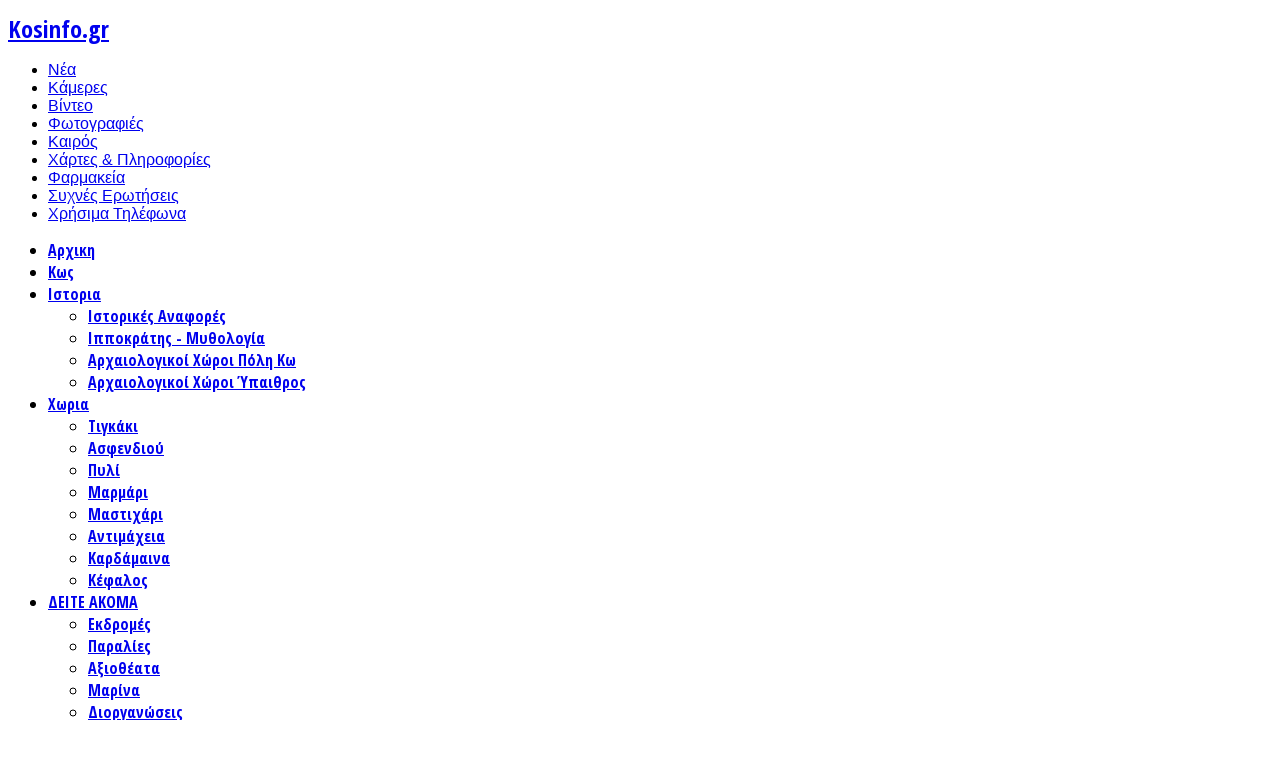

--- FILE ---
content_type: text/html; charset=utf-8
request_url: https://www.kosinfo.gr/el/real-estate/%EF%BF%BD%EF%BF%BD%EF%BF%BD%EF%BF%BD%EF%BF%BD%EF%BF%BD%EF%BF%BD%EF%BF%BD%EF%BF%BD%EF%BF%BD%EF%BF%BD%EF%BF%BD%EF%BF%BD%EF%BF%BD%EF%BF%BD%EF%BF%BD%EF%BF%BD%EF%BF%BD%EF%BF%BD%EF%BF%BD-%EF%BF%BD%EF%BF%BD%EF%BF%BD%EF%BF%BD%EF%BF%BD%EF%BF%BD%EF%BF%BD%EF%BF%BD%EF%BF%BD%EF%BF%BD%EF%BF%BD%EF%BF%BD
body_size: 16145
content:
<!DOCTYPE html>
<html prefix="og: http://ogp.me/ns#" lang="el-gr">
<head>
        <meta http-equiv="X-UA-Compatible" content="chrome=1"/>
        <meta http-equiv="X-UA-Compatible" content="IE=9" />
      <base href="https://www.kosinfo.gr/el/real-estate/��������������������-������������" />
  <meta http-equiv="content-type" content="text/html; charset=utf-8" />
  <meta name="keywords" content="Κως, πληροφορίες, κρατήσεις, ξενοδοχεία, διαμονή, καιρός, Ιστορία, χάρτες, τουρισμός, μεταφορά, εκδρομές, παραλίες, κάμερες, υπηρεσίες" />
  <meta name="description" content="Κως πληροφορίες για τον τουρισμό, διαμονή, παραλίες, χάρτες, τα χωριά της Κω, καιρός, online κρατήσεις, βίντεο, φωτογραφίες, ιστορία και άλλα." />
  <meta name="generator" content="Joomla! - Open Source Content Management  - Version 2.5.28" />
  <title>Real Estate - Ακίνητα στην Κω - Kosinfo.gr Ταξιδιωτικός Οδηγός</title>
  <link href="https://www.kosinfo.gr/templates/gk_league_news/images/favicon.ico" rel="shortcut icon" type="image/vnd.microsoft.icon" />
  <link rel="stylesheet" href="https://www.kosinfo.gr/plugins/system/osolcaptcha/osolCaptcha/captchaStyle.css" type="text/css" />
  <link rel="stylesheet" href="/templates/gk_league_news/css/k2.css" type="text/css" />
  <link rel="stylesheet" href="https://www.kosinfo.gr/components/com_osproperty/style/frontend_style.css" type="text/css" />
  <link rel="stylesheet" href="http://fonts.googleapis.com/css?family=Voltaire" type="text/css" />
  <link rel="stylesheet" href="http://fonts.googleapis.com/css?family=Oswald:700" type="text/css" />
  <link rel="stylesheet" href="https://www.kosinfo.gr/components/com_osproperty/js/bootstrap/css/bootstrap.css" type="text/css" />
  <link rel="stylesheet" href="https://www.kosinfo.gr/components/com_osproperty/js/bootstrap/css/bootstrap-responsive.css" type="text/css" />
  <link rel="stylesheet" href="https://www.kosinfo.gr/components/com_osproperty/js/bootstrap/css/bootstrap_adv.css" type="text/css" />
  <link rel="stylesheet" href="https://www.kosinfo.gr/components/com_osproperty/js/chosen/chosen.css" type="text/css" />
  <link rel="stylesheet" href="https://www.kosinfo.gr/components/com_osproperty/templates/theme1/style/style.css" type="text/css" />
  <link rel="stylesheet" href="https://www.kosinfo.gr//components/com_osproperty/templates/theme1/style/style.css" type="text/css" />
  <link rel="stylesheet" href="/cache/widgetkit/widgetkit-8cdc389f.css" type="text/css" />
  <link rel="stylesheet" href="/plugins/system/jcemediabox/css/jcemediabox.css?1d12bb5a40100bbd1841bfc0e498ce7b" type="text/css" />
  <link rel="stylesheet" href="/plugins/system/jcemediabox/themes/squeeze/css/style.css?904d706a133c73eabd5311fc39fa401b" type="text/css" />
  <link rel="stylesheet" href="https://www.kosinfo.gr/templates/gk_league_news/css/normalize.css" type="text/css" />
  <link rel="stylesheet" href="https://www.kosinfo.gr/templates/gk_league_news/css/layout.css" type="text/css" />
  <link rel="stylesheet" href="https://www.kosinfo.gr/templates/gk_league_news/css/joomla.css" type="text/css" />
  <link rel="stylesheet" href="https://www.kosinfo.gr/templates/gk_league_news/css/system/system.css" type="text/css" />
  <link rel="stylesheet" href="https://www.kosinfo.gr/templates/gk_league_news/css/template.css" type="text/css" />
  <link rel="stylesheet" href="https://www.kosinfo.gr/templates/gk_league_news/css/menu/menu.css" type="text/css" />
  <link rel="stylesheet" href="https://www.kosinfo.gr/templates/gk_league_news/css/gk.stuff.css" type="text/css" />
  <link rel="stylesheet" href="https://www.kosinfo.gr/templates/gk_league_news/css/style2.css" type="text/css" />
  <link rel="stylesheet" href="https://www.kosinfo.gr/templates/gk_league_news/css/typography/typography.style2.css" type="text/css" />
  <link rel="stylesheet" href="https://www.kosinfo.gr/templates/gk_league_news/css/typography/typography.iconset.style2.css" type="text/css" />
  <link rel="stylesheet" href="https://www.kosinfo.gr/templates/gk_league_news/css/override.css" type="text/css" />
  <link rel="stylesheet" href="https://fonts.googleapis.com/css?family=Open+Sans+Condensed:700&subset=latin,cyrillic-ext,greek-ext,greek,vietnamese,latin-ext,cyrillic" type="text/css" />
  <link rel="stylesheet" href="/media/mod_languages/css/template.css" type="text/css" />
  <link rel="stylesheet" href="https://www.kosinfo.gr/modules/mod_pixsearch/media/css/mod_pixsearch.css" type="text/css" />
  <style type="text/css">
.gkcol { width: 260px; }#gkBanner1 { width: 83%; }#gkBanner2 { width: 9%; }#gkLeft { width: 23%; }#gkContent { width: 77%; }#gkComponentWrap { width: 100%; }#gkPageTop > div, #gkBanners, #gkPage, #gkBottom2 { width: 1200px!important; }
.trivago_destination_hotel {
 background-color: #FFFFFF;
    border: 1px solid #EEEEEE;
    display: block;
    font-family: Univers,Arial,Helvetica,Sans,Sans-Serif;
    margin: -11px 0 7px 1px;
    overflow: hidden;
    padding: 0;
    width: 204px;
	height: 272px;
}

.trivago_destination_title {
    color: #000000;
    display: block;
    font-size: 12px;
    font-weight: bold;
    letter-spacing: 0;
    margin: 3px 2px -13px;
    text-decoration: none;
    text-indent: 0;
}

.trivago_destination_hotel ul {
    border-bottom: 1px solid #EEEEEE;
    float: left;
    list-style: none outside none;
    margin: 0;
    padding: 0;
    width: 207px;
}

.trivago_destination_hotel li {
    border-top: 0 none;
    display: block;
    float: left;
    line-height: 6px;
}
.trivago_destination_tab_active {
border:1px solid #EEEEEE;
color:#000000;
display:block;
float:left;
font-family:Univers,Arial,Helvetica,Sans,Sans-Serif;
font-size:9px;
letter-spacing:0;
margin:2px 4px 0;
padding:2px 4px;
text-decoration:none;
text-indent:0;

}

.trivago_destination_tab {
border:1px solid #EEEEEE !important;
color:#999999 !important;
display:block !important;
float:left !important;
font-family:Univers,Arial,Helvetica,Sans,Sans-Serif !important;
font-size:9px !important;
letter-spacing:0 !important;
margin:4px 4px 0 !important;
padding:2px 4px !important;
text-decoration:underline !important;
text-indent:0 !important;
}

.trivago_destination_hotel {
    background-color: #FFFFFF;
    border: 1px solid #EEEEEE;
    display: block;
    font-family: Univers,Arial,Helvetica,Sans,Sans-Serif;
    margin: -7px 0 -8px -2px;
    overflow: hidden;
    padding: 0;
    width: 207px;
	height: 272px;
}

.trivago_destination_hotel_headline {
    color: #000000;
    display: block;
    font-family: Univers,Arial,Helvetica,Sans,Sans-Serif;
    font-size: 8px;
    font-weight: bold;
    letter-spacing: 0;
    margin: 0;
    overflow: hidden;
    padding: 0;
    text-decoration: none;
    text-indent: 0;
}

.trivago_destination_hotel_body_toplist ul {
list-style:none outside none;
margin:0;
padding:0;
}

.trivago_destination_hotel_body_toplist li {
    border-top: 1px none;
    clear: both;
    display: block;
    float: none;
    height: 30px;
    list-style: none outside none;
    margin: 0;
    padding: 1px;
}

.trivago_destination_hotel_body_toplist ul li a {
border:0 none;
clear:both;
display:block;
height:30px;
margin:2px 0;
padding:0;
text-decoration:none;
}

.trivago_destination_hotel_body_toplist ul li img {
    border: 0 none;
    display: block;
    float: left;
    height: 22px;
    margin: 0 4px 0 0;
    text-decoration: none;
    width: 36px;
}

.trivago_destination_hotel_position {
background-color:#CCCCCC;
border:0 none;
color:#FFFFFF;
display:block;
float:left;
font-family:Univers,Arial,Helvetica,Sans,Sans-Serif;
font-weight:bold;
height:30px;
letter-spacing:0;
line-height:40px;
margin:0 0px 0 0;
padding:0 2px;
text-decoration:none;
text-indent:0;
}

.trivago_destination_hotel_group {
border:0 none;
color:#999999;
display:block;
font-family:Univers,Arial,Helvetica,Sans,Sans-Serif;
font-size:9px;
letter-spacing:0;
text-decoration:none;
text-indent:0
}

.trivago_destination_hotel_group img {
border:0 none !important;
display:inline !important;
font-family:Univers,Arial,Helvetica,Sans,Sans-Serif !important;
letter-spacing:0 !important;
margin:2px 0 -2px 2px !important;
text-decoration:none !important;
text-indent:0 !important;
float:none !important;
height:auto !important;
width:auto !important;
}

.trivago_destination_hotel_name {
    border: 0 none;
    color: #000000;
    display: block;
    font-family: Univers,Arial,Helvetica,Sans,Sans-Serif;
    font-size: 12px;
    letter-spacing: 0;
    line-height: 20px;
    text-decoration: none;
    text-indent: 0;
}

.trivago_destination_hotel_footer {

}

.trivago_destination_hotel_action_link {
    border: 0 none;
    color: #000000;
    display: block;
    float: left;
    font-family: Univers,Arial,Helvetica,Sans,Sans-Serif;
    font-size: 9px;
    letter-spacing: 0;
    line-height: 28px;
    margin: 0 0 0 5px;
    overflow: hidden;
    padding: 0;
    text-decoration: underline;
    text-indent: 0;
}
.trivago_destination_hotel_logo_link {
border:0 none;
color:#000000;
display:block;
float:right;
font-family:Univers,Arial,Helvetica,Sans,Sans-Serif;
font-size:10px;
letter-spacing:0;
margin:0;
overflow:hidden;
padding:0;
text-decoration:none;
text-indent:0;
}

.trivago_destination_hotel_logo_link img {
border:0 none;
color:#000000;
display:block;
font-family:Univers,Arial,Helvetica,Sans,Sans-Serif;
font-size:10px;
letter-spacing:0;
margin:-4px;
overflow:hidden;
padding:0;
text-decoration:none;
text-indent:0;
}

.trivago_destination_hotel_body_image {
    clear: both;
    display: block;
    margin: 11px;
    padding: 0;
}

.trivago_destination_hotel_image_box {
border:1px solid #EEEEEE;
margin:2px 8px;
}

.trivago_destination_hotel_image_link {
border:0 none;
color:#000000;
display:block;
font-family:Univers,Arial,Helvetica,Sans,Sans-Serif;
font-size:9px;
letter-spacing:0;
margin:2px auto;
text-align:center;
text-decoration:underline;
text-indent:0;
}

.trivago_destination_hotel_image_link img {
border:0 none;
display:block;
margin:2px auto;
text-align:center;
}

.trivago_destination_hotel_item_link {
border:0 none;
color:#000000;
display:block;
font-family:Univers,Arial,Helvetica,Sans,Sans-Serif;
font-size:9px;
letter-spacing:0;
margin:2px auto;
text-align:center;
text-decoration:underline;
text-indent:0;
}

.trivago_destination_hotel_path_link {
    border: 0 none;
    color: #999999;
    display: block;
    font-family: Univers,Arial,Helvetica,Sans,Sans-Serif;
    font-size: 9px;
    letter-spacing: 0;
    margin: -5px auto;
    text-align: center;
    text-decoration: none;
    text-indent: 0;
}
.trivago_destination_hotel_action_box {
    margin: -12px 0 0;
    text-align: center;
}

.trivago_destination_hotel_action_previous {
    color: #000000;
    font-family: Univers,Arial,Helvetica,Sans,Sans-Serif;
    font-size: 8px;
    letter-spacing: 0;
    padding: 0 8px;
    text-decoration: underline;
    text-indent: 0;
}

.trivago_destination_hotel_action_next {
border-left:1px solid #EEEEEE;
color:#000000;
font-family:Univers,Arial,Helvetica,Sans,Sans-Serif;
font-size:8px;
letter-spacing:0;
padding:0 8px;
text-decoration:underline;
text-indent:0;
}

.trivago_destination_hotel_body_opinion {
    clear: both;
    display: block;
    line-height: 9px;
    margin: 4px;
    padding: 0;
}

.trivago_destination_hotel_body_opinion ul {
list-style:none outside none;
margin:0;
padding:0;
}

.trivago_destination_hotel_body_opinion ul li {
float:none !important;
}

.trivago_destination_hotel_opinion_item {
background-color:#EEEEEE;
color:#000000;
display:block;
font-family:Univers,Arial,Helvetica,Sans,Sans-Serif;
font-size:8px;
letter-spacing:0;
overflow:hidden;
padding:4px 6px;
text-decoration:none;
text-indent:0;
white-space:nowrap;
}

.trivago_destination_hotel_opinion_item span {
color:#999999;
font-family:Univers,Arial,Helvetica,Sans,Sans-Serif;
font-size:8px;
letter-spacing:0;
padding-right:2px;
text-decoration:none;
text-indent:0;
}

.trivago_destination_hotel_opinion_title {
color:#000000;
display:block;
font-family:Univers,Arial,Helvetica,Sans,Sans-Serif;
font-size:8px;
font-style:italic;
letter-spacing:0;
overflow:hidden;
padding:4px 6px;
text-decoration:none;
text-indent:0;
white-space:nowrap;
}

.trivago_destination_hotel_opinion_title {
color:#000000;
display:block;
font-family:Univers,Arial,Helvetica,Sans,Sans-Serif;
font-size:10px;
font-style:italic;
letter-spacing:0;
overflow:hidden;
padding:4px 6px;
text-decoration:none;
text-indent:0;
white-space:nowrap;
}body,
footer,
.gkMenu > ul div.childcontent small,
#gkBottom2 h3
 { font-family: Arial, Helvetica, sans-serif; }
h1,h2,h3,h4,h5,h6,
.result-title,
#gkPageTopLinks,
#gkMainMenu,
button,
.button,
input[type="submit"],
input[type="button"],
.page-prev a,
.page-next a,
ul.gkTabs li,
.gkIsMoreNews, 
.vertical .nspInfo,
.nspHeader,
.pagination,
#gkFooter,
.nspMain .readon,
p.numblocks span,
table th { font-family: 'Open Sans Condensed', Arial, sans-serif; }
#menu695 > div,
#menu695 > div > .childcontent-inner { width: 260px; }
#menu706 > div,
#menu706 > div > .childcontent-inner { width: 260px; }
#menu2495 > div,
#menu2495 > div > .childcontent-inner { width: 260px; }
#menu735 > div,
#menu735 > div > .childcontent-inner { width: 260px; }
#menu1804 > div,
#menu1804 > div > .childcontent-inner { width: 260px; }
#gkToptop1 { width: 100%; }#gkUseruser1 { width: 100%; }#gkBottombottom1 { width: 16%; }#gkBottombottom2 { width: 16%; }#gkBottombottom3 { width: 16%; }#gkBottombottom4 { width: 16%; }#gkBottombottom5 { width: 16%; }#gkBottombottom6 { width: 20%; }#gkHighlighterGK4-gkHighlight_543 .gkHighlighterInterface span.text { color: #ffffff; } #gkHighlighterGK4-gkHighlight_543 .gkHighlighterInterface { background-color: #819510; border-radius: 26px; -moz-border-radius: 26px; -webkit-border-radius: 26px; }span.cis-style-3 {border:solid #FFF 4px;-moz-box-shadow: 1px 1px 7px rgba(0, 0, 0, 0.5);-webkit-box-shadow: 1px 1px 7px rgba(0, 0, 0, 0.5);-o-box-shadow: 1px 1px 7px rgba(0, 0, 0, 0.5);box-shadow: 1px 1px 7px rgba(0, 0, 0, 0.5);}span.cis-style-3 {-webkit-box-shadow: 0 15px 10px -10px rgba(0, 0, 0, 0.5), 0 1px 5px rgba(0, 0, 0, 0.3), 0 0 40px rgba(0, 0, 0, 0.1) inset;-moz-box-shadow: 0 15px 10px -10px rgba(0, 0, 0, 0.5), 0 1px 5px rgba(0, 0, 0, 0.3), 0 0 40px rgba(0, 0, 0, 0.1) inset;-o-box-shadow: 0 15px 10px -10px rgba(0, 0, 0, 0.5), 0 1px 5px rgba(0, 0, 0, 0.3), 0 0 40px rgba(0, 0, 0, 0.1) inset;box-shadow: 0 15px 10px -10px rgba(0, 0, 0, 0.5), 0 1px 5px rgba(0, 0, 0, 0.3), 0 0 40px rgba(0, 0, 0, 0.1) inset;}span.cis-style-3 {transition-duration:0.5s;transition-timing-function: ease;transition-delay:0s;-moz-transition-duration:0.5s;-moz-transition-timing-function:ease;-moz-transition-delay:0s;-webkit-transition-duration:0.5s;-webkit-transition-timing-function:ease;-webkit-transition-delay:0s;-o-transition-duration:0.5s;-o-transition-timing-function:ease;-o-transition-delay:0s;}span.cis-style-4 {-webkit-border-radius: 50% 50% 50% 50%;-moz-border-radius: 50% 50% 50% 50%;border-radius: 50% 50% 50% 50%;}span.cis-style-4:hover {-webkit-transform:rotate(-3deg);-moz-transform:rotate(-3deg); -ms-transform:rotate(-3deg);-o-transform:rotate(-3deg);transform:rotate(-3deg);}span.cis-style-4 {-webkit-box-shadow: 1px 1px 0px rgba(255,255,255,0.2), inset 5px 5px 5px rgba(0,0,0,0.6), inset 1px 1px 0px rgba(0,0,0,0.6);-moz-box-shadow: 1px 1px 0px rgba(255,255,255,0.2), inset 5px 5px 5px rgba(0,0,0,0.6), inset 1px 1px 0px rgba(0,0,0,0.6);-o-box-shadow: 1px 1px 0px rgba(255,255,255,0.2), inset 5px 5px 5px rgba(0,0,0,0.6), inset 1px 1px 0px rgba(0,0,0,0.6);box-shadow: 1px 1px 0px rgba(255,255,255,0.2), inset 5px 5px 5px rgba(0,0,0,0.6), inset 1px 1px 0px rgba(0,0,0,0.6);}span.cis-style-4 {transition-duration:0.5s;transition-timing-function: ease;transition-delay:0s;-moz-transition-duration:0.5s;-moz-transition-timing-function:ease;-moz-transition-delay:0s;-webkit-transition-duration:0.5s;-webkit-transition-timing-function:ease;-webkit-transition-delay:0s;-o-transition-duration:0.5s;-o-transition-timing-function:ease;-o-transition-delay:0s;}span.cis-style-5 {transition-duration:0.5s;transition-timing-function: ease;transition-delay:0s;-moz-transition-duration:0.5s;-moz-transition-timing-function:ease;-moz-transition-delay:0s;-webkit-transition-duration:0.5s;-webkit-transition-timing-function:ease;-webkit-transition-delay:0s;-o-transition-duration:0.5s;-o-transition-timing-function:ease;-o-transition-delay:0s;}span.cis-style-6 {border: solid 1px rgba(0, 0, 0, 0.7);}span.cis-style-6 {transition-duration:0.5s;transition-timing-function: ease;transition-delay:0s;-moz-transition-duration:0.5s;-moz-transition-timing-function:ease;-moz-transition-delay:0s;-webkit-transition-duration:0.5s;-webkit-transition-timing-function:ease;-webkit-transition-delay:0s;-o-transition-duration:0.5s;-o-transition-timing-function:ease;-o-transition-delay:0s;}span.cis-style-10 {-webkit-border-radius: 10px;-moz-border-radius: 10px;border-radius: 10px;}span.cis-style-10 {-webkit-box-shadow: 1px 1px 0px rgba(255,255,255,0.2), inset 5px 5px 5px rgba(0,0,0,0.6), inset 1px 1px 0px rgba(0,0,0,0.6);-moz-box-shadow: 1px 1px 0px rgba(255,255,255,0.2), inset 5px 5px 5px rgba(0,0,0,0.6), inset 1px 1px 0px rgba(0,0,0,0.6);-o-box-shadow: 1px 1px 0px rgba(255,255,255,0.2), inset 5px 5px 5px rgba(0,0,0,0.6), inset 1px 1px 0px rgba(0,0,0,0.6);box-shadow: 1px 1px 0px rgba(255,255,255,0.2), inset 5px 5px 5px rgba(0,0,0,0.6), inset 1px 1px 0px rgba(0,0,0,0.6);}span.cis-style-10 {z-index: 1000;}span.cis-style-10:before {content: "";position: absolute;z-index: -2;top:10px;bottom:10px;left:0px;right:0px;-webkit-box-shadow:0 0 15px rgba(0,0,0,1);-moz-box-shadow:0 0 15px rgba(0,0,0,1);-o-box-shadow:0 0 15px rgba(0,0,0,1);box-shadow:0 0 15px rgba(0,0,0,1);-moz-border-radius:10px / 100px;border-radius:10px / 100px;}span.cis-style-10 {z-index: 1000;}span.cis-style-10:after {content: "";position: absolute;z-index: -2;top:0px;bottom:0px;left:10px;right:10px;-webkit-box-shadow:0 1px 15px rgba(0,0,0,1);-moz-box-shadow:0 1px 15px rgba(0,0,0,1);-o-box-shadow:0 1px 15px rgba(0,0,0,1);box-shadow:0 1px 15px rgba(0,0,0,1);-moz-border-radius:100px / 10px;border-radius:100px / 10px;}span.cis-style-10 {transition-duration:0.5s;transition-timing-function: ease;transition-delay:0s;-moz-transition-duration:0.5s;-moz-transition-timing-function:ease;-moz-transition-delay:0s;-webkit-transition-duration:0.5s;-webkit-transition-timing-function:ease;-webkit-transition-delay:0s;-o-transition-duration:0.5s;-o-transition-timing-function:ease;-o-transition-delay:0s;}
  </style>
  <script src="//ajax.googleapis.com/ajax/libs/jquery/1.7/jquery.min.js" type="text/javascript"></script>
  <script src="/components/com_k2/js/k2.js?v2.6.8&amp;sitepath=/" type="text/javascript"></script>
  <script src="https://www.kosinfo.gr/components/com_osproperty/js/ajax.js" type="text/javascript"></script>
  <script src="https://www.kosinfo.gr/components/com_osproperty/js/lib.js" type="text/javascript"></script>
  <script src="https://www.kosinfo.gr/components/com_osproperty/js/bootstrap/js/jquery.min.js" type="text/javascript"></script>
  <script src="https://www.kosinfo.gr/components/com_osproperty/js/bootstrap/js/jquery-noconflict.js" type="text/javascript"></script>
  <script src="https://www.kosinfo.gr/components/com_osproperty/js/bootstrap/js/bootstrap.min.js" type="text/javascript"></script>
  <script src="/media/widgetkit/js/jquery.js" type="text/javascript"></script>
  <script src="/cache/widgetkit/widgetkit-79a427aa.js" type="text/javascript"></script>
  <script src="map:js/lazyloader.js" type="text/javascript"></script>
  <script src="/plugins/system/jcemediabox/js/jcemediabox.js?0c56fee23edfcb9fbdfe257623c5280e" type="text/javascript"></script>
  <script src="https://www.kosinfo.gr/templates/gk_league_news/js/gk.scripts.js" type="text/javascript"></script>
  <script src="https://www.kosinfo.gr/templates/gk_league_news/js/gk.menu.js" type="text/javascript"></script>
  <script src="https://www.kosinfo.gr/modules/mod_highlighter_gk4/interface/scripts/engine.js" type="text/javascript"></script>
  <script src="https://www.kosinfo.gr/modules/mod_pixsearch/media/js/pixsearch.js" type="text/javascript"></script>
  <script src="https://www.kosinfo.gr/modules/mod_pixsearch/media/js/gpixsearch/gpixsearch.nocache.js" type="text/javascript"></script>
  <script type="text/javascript">

		   
		   				function reloadCapthcha(instanceNo)
						{
							var captchaSrc = "https://www.kosinfo.gr/index.php?showCaptcha=True&instanceNo="+instanceNo+"&time="+ new Date().getTime();
							//alert(captachaSrc);
							//alert(document.getElementById('captchaCode'+instanceNo));
							document.getElementById('captchaCode'+instanceNo).src = captchaSrc ;
							//alert(document.getElementById('captchaCode'+instanceNo).src);
						} 
						jQuery(document).ready(function(){
	                    jQuery(".chosen").chosen();
	                });do_nothing( function() {
			$$('.hasTip').each(function(el) {
				var title = el.get('title');
				if (title) {
					var parts = title.split('::', 2);
					el.store('tip:title', parts[0]);
					el.store('tip:text', parts[1]);
				}
			});
			var JTooltips = new Tips($$('.hasTip'), { maxTitleChars: 50, fixed: false});
		});JCEMediaBox.init({popup:{width:"",height:"",legacy:0,lightbox:0,shadowbox:0,resize:1,icons:0,overlay:1,overlayopacity:0.8,overlaycolor:"#000000",fadespeed:500,scalespeed:500,hideobjects:0,scrolling:"fixed",close:2,labels:{'close':'Close','next':'Next','previous':'Previous','cancel':'Cancel','numbers':'{$current} of {$total}'},cookie_expiry:"",google_viewer:0},tooltip:{className:"tooltip",opacity:0.8,speed:150,position:"br",offsets:{x: 16, y: 16}},base:"/",imgpath:"plugins/system/jcemediabox/img",theme:"squeeze",themecustom:"",themepath:"plugins/system/jcemediabox/themes",mediafallback:0,mediaselector:"audio,video"});
 $GKMenu = { height:true, width:true, duration: 250 };
$GK_TMPL_URL = "https://www.kosinfo.gr/templates/gk_league_news";

$GK_URL = "https://www.kosinfo.gr/";

		if(typeof(k2storeURL) == 'undefined') {
		var k2storeURL = 'https://www.kosinfo.gr/';
		}
		var ps_settings_1126 = {"searchText":"\u0391\u03bd\u03b1\u03b6\u03ae\u03c4\u03b7\u03c3\u03b7...","nextLinkText":"\u0395\u03c0\u03bf\u03bc.","prevLinkText":"\u03a0\u03c1\u03bf\u03b7\u03b3.","viewAllText":"\u0394\u03b5\u03af\u03c4\u03b5 \u03cc\u03bb\u03b1 \u03c4\u03b1 \u03b1\u03c0\u03bf\u03c4\u03b5\u03bb\u03ad\u03c3\u03bc\u03b1\u03c4\u03b1","resultText":"\u0392\u03c1\u03ad\u03b8\u03b7\u03ba\u03b1\u03bd {0} \u03b1\u03c0\u03bf\u03c4\u03b5\u03bb\u03ad\u03c3\u03bc\u03b1\u03c4\u03b1","readMoreText":"\u03a0\u03b5\u03c1\u03b9\u03c3\u03c3\u03cc\u03c4\u03b5\u03c1\u03b1...","baseUrl":"https:\/\/www.kosinfo.gr\/","ordering":"newest","use_grouping":false,"searchType":"all","pagesize":5,"numsearchstart":4,"use_images":true,"show_read_more":true,"areas":["k2"]};pixsearches.push( 1126);function do_nothing() { return; }

/*===  EASY GOOGLE ANALYTICS : START TRACKING CODE  ===*/

	var _gaq = _gaq || [];
	_gaq.push(['_setAccount', 'UA-16883342-1']);
	_gaq.push(['_trackPageview']);

	(function() {
		var ga = document.createElement('script'); ga.type = 'text/javascript'; ga.async = true;
		ga.src = ('https:' == document.location.protocol ? 'https://ssl' : 'http://www') + '.google-analytics.com/ga.js';
		var s = document.getElementsByTagName('script')[0]; s.parentNode.insertBefore(ga, s);
	})();

/*===  EASY GOOGLE ANALYTICS : END TRACKING CODE  ===*/
/* ============= Style 3 ============= */
do_nothing( function() 
{
var images = $$('img.cis-style-3, .vertical .nspArt .nspImage, #phocagallery a img');
var array_images = new Array();
var outer_span = null;
images.each(function(item, index) 
{
array_images.push(new Image());
array_images[array_images.length-1].src = item.getProperty('src');
array_images[array_images.length-1].onload = function() 
{
var outer_span = null;
var span = new Element('span', { 
'styles' : {
'position': 'relative',
'display': 'inline-block',
'background-image': 'url(' + item.getProperty('src') + ')',
'background-repeat': 'no-repeat',
'background-size': '100% 100%',
'align': item.getProperty('align'),
'float': item.getStyle('float'),
'margin': item.getStyle('margin'),
'padding': item.getStyle('padding')
}
}).wraps(item);
if (parseInt(item.getStyle('width'))!=0)
span.setStyle('width', item.getStyle('width'));
if (parseInt(item.getStyle('height'))!=0)
span.setStyle('height', item.getStyle('height'));
span.setProperty('class', 'cis-style-3');
item.setStyle('opacity', 0);
outer_span = span;


span.style.marginLeft=item.style.marginLeft;
span.style.marginRight=item.style.marginRight;

span.setStyle('margin-top', 5+"px");
if (item.style.marginRight!="auto")
span.style.marginRight="10px";
span.setStyle('margin-bottom', 13+"px");
if (item.style.marginLeft!="auto")
span.style.marginLeft="10px";


if (item.style.marginLeft=="auto")
span.setStyle('display', 'block');
if (item.style.marginRight=="auto")
span.setStyle('display', 'block');


item_style = item.getProperty('style');
item_style = item_style.replace(/ /gi, "");
if (getInternetExplorerVersion()!=-1 && item_style.match("margin-left:auto;")!=null && item_style.match("margin-right:auto;")!=null)
{
//alert("IE");
var div = new Element('div', { 
'styles' : {
'margin': '0px auto',
'width': outer_span.getStyle('width')
}
}).wraps(outer_span);
}


if (item.getStyle('opacity')==0)
item.destroy();
};
});
})

function getInternetExplorerVersion() 
{
var rv = -1; 
if (navigator.appName == 'Microsoft Internet Explorer')
{
var ua = navigator.userAgent;
var re  = new RegExp("MSIE ([0-9]{1,}[\.0-9]{0,})");
if (re.exec(ua) != null)
rv = parseFloat( RegExp.$1 );
}
return rv;
}
/* ============= Style 4 ============= */
do_nothing( function() 
{
var images = $$('img.cis-style-4');
var array_images = new Array();
var outer_span = null;
images.each(function(item, index) 
{
array_images.push(new Image());
array_images[array_images.length-1].src = item.getProperty('src');
array_images[array_images.length-1].onload = function() 
{
var outer_span = null;
var span = new Element('span', { 
'styles' : {
'position': 'relative',
'display': 'inline-block',
'background-image': 'url(' + item.getProperty('src') + ')',
'background-repeat': 'no-repeat',
'background-size': '100% 100%',
'align': item.getProperty('align'),
'float': item.getStyle('float'),
'margin': item.getStyle('margin'),
'padding': item.getStyle('padding')
}
}).wraps(item);
if (parseInt(item.getStyle('width'))!=0)
span.setStyle('width', item.getStyle('width'));
if (parseInt(item.getStyle('height'))!=0)
span.setStyle('height', item.getStyle('height'));
span.setProperty('class', 'cis-style-4');
item.setStyle('opacity', 0);
outer_span = span;


span.style.marginLeft=item.style.marginLeft;
span.style.marginRight=item.style.marginRight;



if (item.style.marginLeft=="auto")
span.setStyle('display', 'block');
if (item.style.marginRight=="auto")
span.setStyle('display', 'block');


item_style = item.getProperty('style');
item_style = item_style.replace(/ /gi, "");
if (getInternetExplorerVersion()!=-1 && item_style.match("margin-left:auto;")!=null && item_style.match("margin-right:auto;")!=null)
{
//alert("IE");
var div = new Element('div', { 
'styles' : {
'margin': '0px auto',
'width': outer_span.getStyle('width')
}
}).wraps(outer_span);
}


if (item.getStyle('opacity')==0)
item.destroy();
};
});
})

function getInternetExplorerVersion() 
{
var rv = -1; 
if (navigator.appName == 'Microsoft Internet Explorer')
{
var ua = navigator.userAgent;
var re  = new RegExp("MSIE ([0-9]{1,}[\.0-9]{0,})");
if (re.exec(ua) != null)
rv = parseFloat( RegExp.$1 );
}
return rv;
}
/* ============= Style 5 ============= */
do_nothing( function() 
{
var images = $$('img.cis-style-5');
var array_images = new Array();
var outer_span = null;
images.each(function(item, index) 
{
array_images.push(new Image());
array_images[array_images.length-1].src = item.getProperty('src');
array_images[array_images.length-1].onload = function() 
{
var outer_span = null;
var span = new Element('span', { 
'styles' : {
'position': 'relative',
'display': 'inline-block',
'background-image': 'url(' + item.getProperty('src') + ')',
'background-repeat': 'no-repeat',
'background-size': '100% 100%',
'align': item.getProperty('align'),
'float': item.getStyle('float'),
'margin': item.getStyle('margin'),
'padding': item.getStyle('padding')
}
}).wraps(item);
if (parseInt(item.getStyle('width'))!=0)
span.setStyle('width', item.getStyle('width'));
if (parseInt(item.getStyle('height'))!=0)
span.setStyle('height', item.getStyle('height'));
span.setProperty('class', 'cis-style-5');
item.setStyle('opacity', 0);
outer_span = span;


span.style.marginLeft=item.style.marginLeft;
span.style.marginRight=item.style.marginRight;



if (item.style.marginLeft=="auto")
span.setStyle('display', 'block');
if (item.style.marginRight=="auto")
span.setStyle('display', 'block');


item_style = item.getProperty('style');
item_style = item_style.replace(/ /gi, "");
if (getInternetExplorerVersion()!=-1 && item_style.match("margin-left:auto;")!=null && item_style.match("margin-right:auto;")!=null)
{
//alert("IE");
var div = new Element('div', { 
'styles' : {
'margin': '0px auto',
'width': outer_span.getStyle('width')
}
}).wraps(outer_span);
}


if (item.getStyle('opacity')==0)
item.destroy();
};
});
})

function getInternetExplorerVersion() 
{
var rv = -1; 
if (navigator.appName == 'Microsoft Internet Explorer')
{
var ua = navigator.userAgent;
var re  = new RegExp("MSIE ([0-9]{1,}[\.0-9]{0,})");
if (re.exec(ua) != null)
rv = parseFloat( RegExp.$1 );
}
return rv;
}
/* ============= Style 6 ============= */
do_nothing( function() 
{
var images = $$('img.cis-style-6');
var array_images = new Array();
var outer_span = null;
images.each(function(item, index) 
{
array_images.push(new Image());
array_images[array_images.length-1].src = item.getProperty('src');
array_images[array_images.length-1].onload = function() 
{
var outer_span = null;
var span = new Element('span', { 
'styles' : {
'position': 'relative',
'display': 'inline-block',
'background-image': 'url(' + item.getProperty('src') + ')',
'background-repeat': 'no-repeat',
'background-size': '100% 100%',
'align': item.getProperty('align'),
'float': item.getStyle('float'),
'margin': item.getStyle('margin'),
'padding': item.getStyle('padding')
}
}).wraps(item);
if (parseInt(item.getStyle('width'))!=0)
span.setStyle('width', item.getStyle('width'));
if (parseInt(item.getStyle('height'))!=0)
span.setStyle('height', item.getStyle('height'));
span.setProperty('class', 'cis-style-6');
item.setStyle('opacity', 0);
outer_span = span;


span.style.marginLeft=item.style.marginLeft;
span.style.marginRight=item.style.marginRight;



if (item.style.marginLeft=="auto")
span.setStyle('display', 'block');
if (item.style.marginRight=="auto")
span.setStyle('display', 'block');


item_style = item.getProperty('style');
item_style = item_style.replace(/ /gi, "");
if (getInternetExplorerVersion()!=-1 && item_style.match("margin-left:auto;")!=null && item_style.match("margin-right:auto;")!=null)
{
//alert("IE");
var div = new Element('div', { 
'styles' : {
'margin': '0px auto',
'width': outer_span.getStyle('width')
}
}).wraps(outer_span);
}


if (item.getStyle('opacity')==0)
item.destroy();
};
});
})

function getInternetExplorerVersion() 
{
var rv = -1; 
if (navigator.appName == 'Microsoft Internet Explorer')
{
var ua = navigator.userAgent;
var re  = new RegExp("MSIE ([0-9]{1,}[\.0-9]{0,})");
if (re.exec(ua) != null)
rv = parseFloat( RegExp.$1 );
}
return rv;
}
/* ============= Style 10 ============= */
do_nothing( function() 
{
var images = $$('img.cis-style-10');
var array_images = new Array();
var outer_span = null;
images.each(function(item, index) 
{
array_images.push(new Image());
array_images[array_images.length-1].src = item.getProperty('src');
array_images[array_images.length-1].onload = function() 
{
var outer_span = null;
var span = new Element('span', { 
'styles' : {
'position': 'relative',
'display': 'inline-block',
'background-image': 'url(' + item.getProperty('src') + ')',
'background-repeat': 'no-repeat',
'background-size': '100% 100%',
'align': item.getProperty('align'),
'float': item.getStyle('float'),
'margin': item.getStyle('margin'),
'padding': item.getStyle('padding')
}
}).wraps(item);
if (parseInt(item.getStyle('width'))!=0)
span.setStyle('width', item.getStyle('width'));
if (parseInt(item.getStyle('height'))!=0)
span.setStyle('height', item.getStyle('height'));
span.setProperty('class', 'cis-style-10');
item.setStyle('opacity', 0);
outer_span = span;


span.style.marginLeft=item.style.marginLeft;
span.style.marginRight=item.style.marginRight;



if (item.style.marginLeft=="auto")
span.setStyle('display', 'block');
if (item.style.marginRight=="auto")
span.setStyle('display', 'block');

item.setStyle('opacity', 1);
item.setStyle('opacity', 1);

item_style = item.getProperty('style');
item_style = item_style.replace(/ /gi, "");
if (getInternetExplorerVersion()!=-1 && item_style.match("margin-left:auto;")!=null && item_style.match("margin-right:auto;")!=null)
{
//alert("IE");
var div = new Element('div', { 
'styles' : {
'margin': '0px auto',
'width': outer_span.getStyle('width')
}
}).wraps(outer_span);
}


if (item.getStyle('opacity')==0)
item.destroy();
};
});
})

function getInternetExplorerVersion() 
{
var rv = -1; 
if (navigator.appName == 'Microsoft Internet Explorer')
{
var ua = navigator.userAgent;
var re  = new RegExp("MSIE ([0-9]{1,}[\.0-9]{0,})");
if (re.exec(ua) != null)
rv = parseFloat( RegExp.$1 );
}
return rv;
}

  </script>

    
<!--[if IE 9]><link rel="stylesheet" href="https://www.kosinfo.gr/templates/gk_league_news/css/ie/ie9.css" type="text/css" /><![endif]-->
<!--[if IE 8]><link rel="stylesheet" href="https://www.kosinfo.gr/templates/gk_league_news/css/ie/ie8.css" type="text/css" /><![endif]-->
<!--[if lte IE 7]><link rel="stylesheet" href="https://www.kosinfo.gr/templates/gk_league_news/css/ie/ie7.css" type="text/css" /><![endif]-->
<!--[if (gte IE 6)&(lte IE 8)]>
<script type="text/javascript" src="https://www.kosinfo.gr/templates/gk_league_news/js/selectivizr.js"></script>
<script type="text/javascript" src="http://html5shim.googlecode.com/svn/trunk/html5.js"></script>
<![endif]-->	<!-- Begin Cookie Consent plugin by Silktide - http://silktide.com/cookieconsent -->
     <script type="text/javascript"></script>
<script type="text/javascript" src="https://www.kosinfo.gr/plugins/system/mooimageck/mooimageck/mooPuffy_CK.js"></script>
<script type="text/javascript">
window.addEvent('domready', function() {new Moopuffy_ck($$('.moopuffy'),{mooDuree:500,ratio:1.3});});
</script>
<script type="text/javascript" src="https://www.kosinfo.gr/plugins/system/mooimageck/mooimageck/mooOpacite_CK.js"></script>
<script type="text/javascript">
window.addEvent('domready', function() {new mooOpacite_ck($$('.mooopacite'),{mooDuree1:100,mooDuree2:500,opacite:0.5});});
</script>
<script type="text/javascript" src="https://www.kosinfo.gr/plugins/system/mooimageck/mooimageck/mooShake_CK.js"></script>
<script type="text/javascript">
window.addEvent('domready', function() {new MooShake_ck($$('.mooshake'),{mooDuree:100});});
</script>
<script type="text/javascript" src="https://www.kosinfo.gr/plugins/system/mooimageck/mooimageck/reflection.js"></script>
</head>
<body>	
	 		
    
    <div id="fb-root"></div>
<script>(function(d, s, id) {
  var js, fjs = d.getElementsByTagName(s)[0];
  if (d.getElementById(id)) return;
  js = d.createElement(s); js.id = id;
  js.src = "//connect.facebook.net/el_GR/sdk.js#xfbml=1&appId=347846688571720&version=v2.3";
  fjs.parentNode.insertBefore(js, fjs);
}(document, 'script', 'facebook-jssdk'));</script>
    
    <section id="gkPageTop">                    	
    	<div>
	    	
          <h1 id="gkLogo">
          <a href="/./" class="cssLogo">Kosinfo.gr</a>
     </h1>
     	    	
	    	<div>
		    	<div>
			    				    	<div id="gkTopNav">
			    		
<ul class="menu">
<li class="item-861"><a href="/el/νέα" >Νέα</a></li><li class="item-1774 parent"><a href="/el/κάμερες" >Κάμερες</a></li><li class="item-863"><a href="/el/βίντεο" >Βίντεο</a></li><li class="item-902 parent"><a href="/el/φωτογραφιές" >Φωτογραφιές</a></li><li class="item-908"><a href="/el/καιρός" >Καιρός</a></li><li class="item-1105"><a href="/el/χάρτες-πληροφορίες" >Χάρτες &amp; Πληροφορίες</a></li><li class="item-1172"><a href="/el/φαρμακεία" >Φαρμακεία</a></li><li class="item-1017"><a href="/el/συχνές-ερωτήσεις" >Συχνές Ερωτήσεις</a></li><li class="item-1015 parent"><a href="/el/χρήσιμα-τηλέφωνα" >Χρήσιμα Τηλέφωνα</a></li></ul>

			    	</div>
			    	                            <section id="gksearch">
			<div class="pixsearch search pixsearch_j2">
	<div id="pixsearch_1126"></div>
</div>

		</section>
					    	
			    			    	</div>
		    	
		        <div id="gkMainMenu">
		        	<nav id="gkExtraMenu" class="gkMenu">
<ul class="gkmenu level0"><li  class="first"><a href="https://www.kosinfo.gr/"  class=" first" id="menu694" title="Αρχικη">Αρχικη</a></li><li ><a href="/el/κως"  id="menu1549" title="Κως">Κως</a></li><li  class="haschild"><a href="/el/ιστορία"  class=" haschild" id="menu695" title="Ιστορια">Ιστορια</a><div class="childcontent">
<div class="childcontent-inner">
<div class="gkcol  first"><ul class="gkmenu level1"><li  class="first"><a href="/el/ιστορία/ιστορικές-αναφορές"  class=" first" id="menu699" title="Ιστορικές Αναφορές">Ιστορικές Αναφορές</a></li><li ><a href="/el/ιστορία/ιπποκράτης-μυθολογία"  id="menu698" title="Ιπποκράτης - Μυθολογία">Ιπποκράτης - Μυθολογία</a></li><li ><a href="/el/ιστορία/αρχαιολογικοί-χώροι-πόλη-κω"  id="menu704" title="Αρχαιολογικοί Χώροι Πόλη Κω">Αρχαιολογικοί Χώροι Πόλη Κω</a></li><li  class="last"><a href="/el/ιστορία/αρχαιολογικοί-χώροι-ύπαιθρος"  class=" last" id="menu705" title="Αρχαιολογικοί Χώροι Ύπαιθρος">Αρχαιολογικοί Χώροι Ύπαιθρος</a></li></ul></div>
</div>
</div></li><li  class="haschild"><a href="/el/χωριά"  class=" haschild" id="menu706" title="Χωρια">Χωρια</a><div class="childcontent">
<div class="childcontent-inner">
<div class="gkcol  first"><ul class="gkmenu level1"><li  class="first"><a href="/el/χωριά/τιγκάκι"  class=" first" id="menu707" title="Τιγκάκι">Τιγκάκι</a></li><li ><a href="/el/χωριά/ασφενδιού"  id="menu708" title="Ασφενδιού">Ασφενδιού</a></li><li ><a href="/el/χωριά/πυλί"  id="menu709" title="Πυλί">Πυλί</a></li><li ><a href="/el/χωριά/μαρμάρι"  id="menu710" title="Μαρμάρι">Μαρμάρι</a></li><li ><a href="/el/χωριά/μαστιχάρι"  id="menu711" title="Μαστιχάρι">Μαστιχάρι</a></li><li ><a href="/el/χωριά/αντιμάχεια"  id="menu712" title="Αντιμάχεια">Αντιμάχεια</a></li><li ><a href="/el/χωριά/καρδάμαινα"  id="menu713" title="Καρδάμαινα">Καρδάμαινα</a></li><li  class="last"><a href="/el/χωριά/κέφαλος"  class=" last" id="menu714" title="Κέφαλος">Κέφαλος</a></li></ul></div>
</div>
</div></li><li  class="haschild"><a href="#"  class=" haschild" id="menu2495" title="ΔΕΙΤΕ ΑΚΟΜΑ">ΔΕΙΤΕ ΑΚΟΜΑ</a><div class="childcontent">
<div class="childcontent-inner">
<div class="gkcol  first"><ul class="gkmenu level1"><li  class="first"><a href="/el/εκδρομές"  class=" first" id="menu2496" title="Εκδρομές">Εκδρομές</a></li><li ><a href="/el/παραλίες"  id="menu2497" title="Παραλίες">Παραλίες</a></li><li ><a href="/el/αξιοθέατα"  id="menu2498" title="Αξιοθέατα">Αξιοθέατα</a></li><li ><a href="/el/μαρίνα"  id="menu2499" title="Μαρίνα">Μαρίνα</a></li><li  class="last"><a href="/el/διοργανώσεις"  class=" last" id="menu2500" title="Διοργανώσεις">Διοργανώσεις</a></li></ul></div>
</div>
</div></li><li  class="haschild"><a href="/el/γαστρονομία"  class=" haschild" id="menu735" title="Γαστρονομια">Γαστρονομια</a><div class="childcontent">
<div class="childcontent-inner">
<div class="gkcol  first"><ul class="gkmenu level1"><li  class="first"><a href="/el/γαστρονομία/μεζέδες"  class=" first" id="menu840" title="Μεζέδες">Μεζέδες</a></li><li ><a href="/el/γαστρονομία/κρέας"  id="menu841" title="Κρέας">Κρέας</a></li><li ><a href="/el/γαστρονομία/ζυμαρικά"  id="menu842" title="Ζυμαρικά">Ζυμαρικά</a></li><li ><a href="/el/γαστρονομία/κοτόπουλο"  id="menu843" title="Κοτόπουλο">Κοτόπουλο</a></li><li ><a href="/el/γαστρονομία/θαλασσινά"  id="menu844" title="Θαλασσινά">Θαλασσινά</a></li><li ><a href="/el/γαστρονομία/γλυκά"  id="menu845" title="Γλυκά">Γλυκά</a></li><li  class="last"><a href="/el/γαστρονομία/γλυκά-κουταλιού"  class=" last" id="menu846" title="Γλυκά Κουταλιού">Γλυκά Κουταλιού</a></li></ul></div>
</div>
</div></li><li  class="haschild bblock"><a href="/el/επαγγελματικός-οδηγός"  class=" haschild bblock" id="menu1804" title="Επαγ. Οδηγος">Επαγ. Οδηγος</a><div class="childcontent">
<div class="childcontent-inner">
<div class="gkcol  first"><ul class="gkmenu level1"><li  class="first"><a href="/el/επαγγελματικός-οδηγός/εγγραφή-στον-επαγ-οδηγό"  class=" first" id="menu854" title="Δωρεάν Εγγραφή στον Επαγ. Οδηγό">Δωρεάν Εγγραφή στον Επαγ. Οδηγό</a></li></ul></div>
</div>
</div></li><li  class="active"><a href="/el/real-estate"  class=" active" id="menu2347" title="Real Estate">Real Estate</a></li><li  class="last"><a href="/el/επικοινωνία"  class=" last" id="menu736" title="Επικοινωνια">Επικοινωνια</a></li></ul>
</nav>		        	
		        			        </div>
	        </div>
        </div>
    </section>
    
        <section id="gkBanners">
    		
    	<div id="gkBanner1">
    		<div class="gkHighlighterGK4" id="gkHighlighterGK4-gkHighlight_543">
        <div class="gkHighlighterInterface">
                <span class="text">UP NEXT</span>
                    </div>
        <div class="gkHighlighterWrapper">
                                                    	<div class="gkHighlighterItem"><span><a href="/el/νέα/item/1316-προγραμμα-5οu-διεθνουσ-φεστιβαλ-φιλαρμονικων-ορχηστρων-κωσ-1-6-ιουλιου-2017"><span>ΠΡΟΓΡΑΜΜΑ 5ΟU ΔΙΕΘΝΟΥΣ ΦΕΣΤΙΒΑΛ ΦΙΛΑΡΜΟΝΙΚΩΝ ΟΡΧΗΣ</span>: Η Κως καθ' όλη την διάρκεια του Φεστιβάλ θα πλημμυρίσει από </a></span></div>
                                                            	<div class="gkHighlighterItem"><span><a href="/el/νέα/item/1313-το-επιμελητήριο-δωδεκανήσου-στη-2η-grecka-panorama-της-βαρσοβίας"><span>Το Επιμελητήριο Δωδεκανήσου στη 2η GRECKA PANORAMA</span>: Λαμπερή και άκρως επιτυχημένη ήταν η παρουσία του Επιμελητηρ</a></span></div>
                                                            	<div class="gkHighlighterItem"><span><a href="/el/νέα/item/1311-το-επιμελητήριο-δωδεκανήσου,-στην-έκθεση-grecka-panorama,-στο-περίπτερο-της-περιφέρειας-ν-αιγαίου"><span>Το Επιμελητήριο Δωδεκανήσου, στην έκθεση GRECKA PA</span>: Το Επιμελητήριο Δωδεκανήσου συμμετέχει στο περίπτερο της Περ</a></span></div>
                                                            	<div class="gkHighlighterItem"><span><a href="/el/νέα/item/1308-δείτε-την-κω-μέσα-από-ένα-πολύ-όμορφο-βίντεο"><span>Δείτε την Κω μέσα από ένα πολύ όμορφο βίντεο !!!</span>: Ένα βίντεο που αναδεικνύει τις ομορφιές του νησιού μας δημιο</a></span></div>
                                                            	<div class="gkHighlighterItem"><span><a href="/el/νέα/item/1307-προγραμμα-θερινων-πολιτιστικων-εκδηλωσεων-2016"><span>ΠΡΟΓΡΑΜΜΑ ΘΕΡΙΝΩΝ ΠΟΛΙΤΙΣΤΙΚΩΝ ΕΚΔΗΛΩΣΕΩΝ 2016</span>: Δείτε το πρόγραμμα των Θερινών Ιπποκρατείων για το 2016 </a></span></div>
                                                            	<div class="gkHighlighterItem"><span><a href="/el/νέα/item/1305-προγραμμα-4οu-διεθνουσ-φεστιβαλ-φιλαρμονικων-ορχηστρων-κωσ-3-4-5-6-ιουλιου-2016"><span>ΠΡΟΓΡΑΜΜΑ 4ου ΔΙΕΘΝΟΥΣ ΦΕΣΤΙΒΑΛ ΦΙΛΑΡΜΟΝΙΚΩΝ ΟΡΧΗΣ</span>: Η Κως καθ' όλη την διάρκεια του Φεστιβάλ θα πλημμυρίσει από </a></span></div>
                                                            	<div class="gkHighlighterItem"><span><a href="/el/νέα/item/1303-δείτε-τα-όσα-δήλωσε-για-την-κω-η-ιταλίδα-δημοσιογράφος-φωτό-βίντεο"><span>Δείτε τα όσα δήλωσε για την Κω η Ιταλίδα δημοσιογρ</span>: Πριν από λίγες μέρες η Ιταλίδα δημοσιογράφος και συγγραφέας </a></span></div>
                                                            	<div class="gkHighlighterItem"><span><a href="/el/νέα/item/1301-άνοιξε-τις-πύλες-του-το-αρχαιολογικό-μουσείο-κω-είσοδος-ελεύθερη-φωτό"><span>Άνοιξε τις πύλες του το Αρχαιολογικό Μουσείο Κω - </span>: Μετά από τέσσερα περίπου χρόνια που παρέμενε κλειστό το Αρχα</a></span></div>
                                                            	<div class="gkHighlighterItem"><span><a href="/el/νέα/item/1298-barista-summer-opening-party-το-σάββατο-11-06"><span>Barista Summer Opening Party το Σάββατο 11/06</span>: Το Barista Delivery &amp; Traditional Bars ετοιμάζει ένα δυν</a></span></div>
                                                            	<div class="gkHighlighterItem"><span><a href="/el/νέα/item/1295-απίστευτες-βραδινές-φωτογραφίες-της-κω-από-τον-εμμ-χριστοδουλίδη-φωτό"><span>Απίστευτες βραδινές φωτογραφίες της Κω από τον Εμμ</span>: Ο Εμμανουήλ Χριστοδουλίδης "ξαναχτυπά" και αυτή τη φορά μας </a></span></div>
                                        </div>
</div>

<script type="text/javascript">
	try{$Gavick;}catch(e){$Gavick = {};}
	$Gavick["gkHighlighterGK4-gkHighlight_543"] = {
		"animationType" : 'slides',
        "animationSpeed" : 350,
		"animationInterval" : 5000,
		"animationFun" : Fx.Transitions.Back.easeInOut,
		"mouseover" : false	};
</script>
    	</div>
    	    	
    		
    	<div id="gkBanner2">
    		

<div class="custom"  >
	<div><a class="gkFacebook" href="http://www.facebook.com/kosinfo.gr" target="_blank">Facebook</a><a class="gkTwitter" href="https://twitter.com/kosinfo" target="_blank">Twitter</a><a class="gkYouTube" href="http://www.youtube.com/kosinfogr" target="_blank">YouTube</a>  <a href="/modules/mod_rar_radio/tmpl/player/player.php?d=[base64]" target="popup" onclick="window.open(this.href, this.target, 'width=335,height=235,resizable=yes,scrollbars=yes'); return false;"><img src="/images/stories/icons/Music-icon2.png" border="\" alt="Kosradio.gr" /> </a></div></div>

    	</div>
    	        	
    	<div id="gkBanner3">
    		<div class="mod-languages">

	<ul class="lang-inline">
						<li class="lang-active" dir="ltr">
			<a href="/el/real-estate">
							<img src="/media/mod_languages/images/el.gif" alt="Greek (EL)" title="Greek (EL)" />						</a>
			</li>
								<li class="" dir="ltr">
			<a href="/en/real-estate">
							<img src="/media/mod_languages/images/en.gif" alt="English (UK)" title="English (UK)" />						</a>
			</li>
								<li class="" dir="ltr">
			<a href="/de/immobilien">
							<img src="/media/mod_languages/images/de.gif" alt="German (DE)" title="German (DE)" />						</a>
			</li>
				</ul>

</div>

    	</div>
    	    
    </section>
    
        
<section id="gkTop1">
				
		<div id="gkToptop1" class="gkCol gkColFull">
						

<div class="custom"  >
	<ul>
<li class="main_bucket_li" style="width: 1000px; ;height: auto; ;padding: 0px;">
<div style="height: 0px;"> </div>
<ul class="top-menu">
<li class="hotels">
<h2><a title="Ξενοδοχεία κρατήσεις" href="/el/κρατήσεις-ξενοδοχείων"> <span style="font-size: 18px; font-weight: bold;">Ξενοδοχεία</span> <br /> κρατήσεις </a></h2>
</li>
<li class="flights">
<h2><a title="Αεροπορικά εισιτήρια" href="/el/αεροπορικά-εισιτήρια"> <span style="font-size: 18px; font-weight: bold;">Αεροπορικά</span> <br /> εισιτήρια </a></h2>
</li>
<li class="ferries">
<h2><a title="Ακτοπλοϊκά εισιτήρια" href="/el/ακτοπλοϊκά-εισιτήρια"> <span style="font-size: 18px; font-weight: bold;">Ακτοπλοϊκά</span> <br /> εισιτήρια </a></h2>
</li>
<li class="transfer">
<h2><a title="Μεταφορές υπηρεσίες" href="/el/τι-να-κάνετε-στην-κω/υπηρεσίες-μεταφοράς-και-εκδρομών"> <span style="font-size: 18px; font-weight: bold;">Μεταφορές</span> <br /> υπηρεσίες </a></h2>
</li>
<li class="rent-a-car">
<h2><a title="Ενοικιάσεις αυτοκινήτων" href="/el/ενοικιάσεις-αυτοκινήτων"> <span style="font-size: 18px; font-weight: bold;">Ενοικιάσεις</span> <br /> αυτοκινήτων </a></h2>
</li>
<li class="make-a-trip">
<h2><a title="Φτιάξτε το δικό σας ταξίδι" href="/el/φτιάξτε-το-ταξίδι-σας-κως"> <span style="font-size: 18px; font-weight: bold;">Φτιάξτε</span> <br /> το ταξίδι σας </a></h2>
</li>
</ul>
<div style="height: 0px;"> </div>
</li>
</ul></div>


<div class="custom clear"  >
	<script async src="//pagead2.googlesyndication.com/pagead/js/adsbygoogle.js"></script>
<!-- Kosinfo Top AllPages no Home -->
<ins class="adsbygoogle"
     style="display:inline-block;width:1200px;height:90px"
     data-ad-client="ca-pub-4904830021200969"
     data-ad-slot="7837122736"></ins>
<script>
(adsbygoogle = window.adsbygoogle || []).push({});
</script></div>

		</div>
			</section>

    
    
	<section id="gkPage"> 
		    	
    	                        	<section class="gkColumns">
		<aside id="gkLeft">
		<div class="box color2"><div><h3 class="header">Τα ακινητα μας ανα τυπο</h3><div class="content">			<ul class="level0 color2">
								<li><a class="level0 color2" href="/el/real-estate/κτήματα" target="_self"><span>Κτήματα (3)</span></a>
                                    </li>
                					<li><a class="level0 color2" href="/el/real-estate/οικόπεδα-εντός-σχεδίου" target="_self"><span>Οικόπεδα εντός σχεδίου (3)</span></a>
                                    </li>
                					<li><a class="level0 color2" href="/el/real-estate/οικόπεδα-σε-οικισμούς" target="_self"><span>Οικόπεδα σε οικισμούς (0)</span></a>
                                    </li>
                					<li><a class="level0 color2" href="/el/real-estate/κτήματα-σε-επαρχειακό-δρόμο" target="_self"><span>Κτήματα σε επαρχειακό δρόμο (1)</span></a>
                                    </li>
                					<li><a class="level0 color2" href="/el/real-estate/κτήματα-παραλιακά" target="_self"><span>Κτήματα Παραλιακά (0)</span></a>
                                    </li>
                					<li><a class="level0 color2" href="/el/real-estate/διαμερίσματα" target="_self"><span>Διαμερίσματα (1)</span></a>
                                    </li>
                					<li><a class="level0 color2" href="/el/real-estate/οροφοδιαμερίσματα" target="_self"><span>Οροφοδιαμερίσματα (0)</span></a>
                                    </li>
                					<li><a class="level0 color2" href="/el/real-estate/μεζονέτες" target="_self"><span>Μεζονέτες (1)</span></a>
                                    </li>
                					<li><a class="level0 color2" href="/el/real-estate/βίλλες" target="_self"><span>Βίλλες (0)</span></a>
                                    </li>
                					<li><a class="level0 color2" href="/el/real-estate/πολυτελείς-βίλλες" target="_self"><span>Πολυτελείς Βίλλες (1)</span></a>
                                    </li>
                					<li><a class="level0 color2" href="/el/real-estate/μονοκατοικίες" target="_self"><span>Μονοκατοικίες (0)</span></a>
                                    </li>
                					<li><a class="level0 color2" href="/el/real-estate/κατοικίες" target="_self"><span>Κατοικίες (0)</span></a>
                                    </li>
                					<li><a class="level0 color2" href="/el/real-estate/σπίτια-πετρόκτηστα-λιθόκτιστα" target="_self"><span>Σπίτια Πετρόκτηστα - Λιθόκτιστα (2)</span></a>
                                    </li>
                					<li><a class="level0 color2" href="/el/real-estate/γκαρσονιέρες" target="_self"><span>Γκαρσονιέρες (0)</span></a>
                                    </li>
                					<li><a class="level0 color2" href="/el/real-estate/ξενοδοχεία" target="_self"><span>Ξενοδοχεία (0)</span></a>
                                    </li>
                					<li><a class="level0 color2" href="/el/real-estate/συγκροτήματα-διαμερισμάτων" target="_self"><span>Συγκροτήματα διαμερισμάτων (0)</span></a>
                                    </li>
                					<li><a class="level0 color2" href="/el/real-estate/καταστήματα" target="_self"><span>Καταστήματα (0)</span></a>
                                    </li>
                					<li><a class="level0 color2" href="/el/real-estate/επιχειρήσεις-προς-πώληση" target="_self"><span>Επιχειρήσεις προς πώληση (0)</span></a>
                                    </li>
                					<li><a class="level0 color2" href="/el/real-estate/επαγγελματική-στέγη" target="_self"><span>Επαγγελματική Στέγη (0)</span></a>
                                    </li>
                					<li><a class="level0 color2" href="/el/real-estate/γραφεία" target="_self"><span>Γραφεία (0)</span></a>
                                    </li>
                					<li><a class="level0 color2" href="/el/real-estate/αυτοτελή-κτίρια" target="_self"><span>Αυτοτελή Κτίρια (0)</span></a>
                                    </li>
                					<li><a class="level0 color2" href="/el/real-estate/ενοικιάσεις-ακινήτων" target="_self"><span>Ενοικιάσεις Ακινήτων (0)</span></a>
                                    </li>
                					<li><a class="level0 color2" href="/el/real-estate/ενοικιάσεις-διαμερίσματα-γκαρσονιέρες" target="_self"><span>Ενοικιάσεις Διαμερίσματα - Γκαρσονιέρες (0)</span></a>
                                    </li>
                					<li><a class="level0 color2" href="/el/real-estate/ενοικιάσεις-καταστημάτων" target="_self"><span>Ενοικιάσεις Καταστημάτων (0)</span></a>
                                    </li>
                					<li><a class="level0 color2" href="/el/real-estate/αποθήκες" target="_self"><span>Αποθήκες (0)</span></a>
                                    </li>
                					<li><a class="level0 color2" href="/el/real-estate/κάστρα-πύργοι" target="_self"><span>Κάστρα - Πύργοι (0)</span></a>
                                    </li>
                                </ul>
			</div></div></div>
	</aside>
		
	<section id="gkContent">
				<section id="gkContentMainbody">
						
			
			<section id="gkComponentWrap">	
					
                
				
								<section id="gkBreadcrumb">
										
<div class="breadcrumbs">
<ul><li><span>Είστε εδώ : </span></li><li><a href="/el/" class="pathway">Αρχική</a></li> <li class="pathway separator"> &raquo; </li> <li class="pathway">Real Estate</li></ul></div>
										
									</section>
								
				<section id="gkMainbody">
											 				<script src="https://www.kosinfo.gr/components/com_osproperty/js/chosen/chosen.jquery.js" type="text/javascript"></script>
						<div class="clearfix"></div>
		<form method="POST" action="/el/real-estate" name="ftForm" id="ftForm">
		<script language="javascript">
function loadStateInListPage(){
	var country_id = document.getElementById('country_id');
	loadStateInListPageAjax(country_id.value,"https://www.kosinfo.gr/");
}
function changeCity(state_id,city_id){
	var live_site = 'https://www.kosinfo.gr/';
	loadLocationInfoCity(state_id,city_id,'state_id',live_site);
}
</script>
<div id="notice" style="display:none;">
	
</div>

<div id="listings">
			<input type="hidden" name="currency_item" id="currency_item" value="" />
		<input type="hidden" name="live_site" id="live_site" value="https://www.kosinfo.gr/" />
		<div class="clearfix"></div>
				<script src="//maps.googleapis.com/maps/api/js?sensor=false" type="text/javascript"></script>
		<script language="javascript">
		  var map;
		  var panorama;
		  var centerPlace = new google.maps.LatLng(21.0160346, 105.8563933);
		  var bounds = new google.maps.LatLngBounds();
		  		  	 	var propertyListing39 = new google.maps.LatLng(36.851419502, 27.208627514);
				bounds.extend(propertyListing39);
		  	 		  	 	var propertyListing37 = new google.maps.LatLng(36.8504921713, 27.13012148);
				bounds.extend(propertyListing37);
		  	 		  	 	var propertyListing36 = new google.maps.LatLng(36.8888448541, 27.2916315435);
				bounds.extend(propertyListing36);
		  	 		  var infowindow;
		  var map;
		  //var bounds;
		  var markers = [];
		  var markerIndex=0;
		  var markerArray = [];
		  function initMap() {
			// Set up the map
			var mapOptions = {
				center: centerPlace,
				scrollwheel: false,
				zoom: 12,
				streetViewControl: true,
				mapTypeId: google.maps.MapTypeId.ROADMAP			};
			map = new google.maps.Map(document.getElementById('map_canvas'), mapOptions);
			//map.setCenter(bounds.getCenter(), map.getBoundsZoomLevel(bounds));
			map.fitBounds(bounds);
			var listener = google.maps.event.addListener(map, "idle", function() { 
			  if (map.getZoom() > 16) map.setZoom(16); 
			  google.maps.event.removeListener(listener); 
			});
			var infoWindow = new google.maps.InfoWindow();
	 		var markerBounds = new google.maps.LatLngBounds();
	 
	 		  function makeMarker(options){
				   var pushPin = new google.maps.Marker({map:map});
				   pushPin.setOptions(options);
				   google.maps.event.addListener(pushPin, 'click', function(){
					     infoWindow.setOptions(options);
					     infoWindow.open(map, pushPin);
				   });
				   markerArray.push(pushPin);
				   return pushPin;
			 }
			
			 google.maps.event.addListener(map, 'click', function(){
			   infoWindow.close();
			 });
			 
			  			  	 var contentString39 = '<div class="row-fluid">'+
			        '<div class="span4">'+
					        '<a href="/el/real-estate/πωλείται-βίλλα-πετρόχτιστη-στην-πανέμορφη-ορεινή-περιοχή-της-ζιας-της-νήσου-κω"><img class="span12 thumbnail" src="https://www.kosinfo.gr/images/osproperty/properties/39/medium/imag1201_20141007_1701660906.jpg" /></a>'+
					        '</div><div class="span8 ezitem-smallleftpad">'+
			        '<div class="row-fluid"><div class="span12 ospitem-maptitle title-blue">426,Πωλείται Βίλλα Πετρόχτιστη στην Πανέμορφη Ορεινή Περιοχή της Ζιας της Νήσου Κω </div></div>';
			     			     contentString39 += 'Νεόδμητη Πετρόχτιστη παραδοσιακή βίλα μέσα στο δάσος, στο πιο ωραίο και παραδοσιακό χωριό της Κω, με Πανοραμική θέα το Αιγαίο Πέλαγος. <a href="/el/real-estate/πωλείται-βίλλα-πετρόχτιστη-στην-πανέμορφη-ορεινή-περιοχή-της-ζιας-της-νήσου-κω">Λεπτομέρειες</a></p>'+
			        '</div>'+
			        '</div>';
				    				       makeMarker({
						   position: propertyListing39,
						   title: "426,Πωλείται Βίλλα Πετρόχτιστη στην Πανέμορφη Ορεινή Περιοχή της Ζιας της Νήσου Κω ",
						   content: contentString39,
						   icon:new google.maps.MarkerImage('https://www.kosinfo.gr/components/com_osproperty/images/assets/house.png')
					   });
				  	 			  	 var contentString37 = '<div class="row-fluid">'+
			        '<div class="span4">'+
					        '<a href="/el/real-estate/πωλείται-κτήμα-17-600-τμ-επί-της-επαρχιακής-οδού-στο-νησί-της-κω-μεγάλη-ευκαιρία-νέα-τιμή"><img class="span12 thumbnail" src="https://www.kosinfo.gr/images/osproperty/properties/37/medium/5232355b83c8d_imgp5020_20141006_1915668571.jpg" /></a>'+
					        '</div><div class="span8 ezitem-smallleftpad">'+
			        '<div class="row-fluid"><div class="span12 ospitem-maptitle title-blue">730,Πωλείται Κτήμα 17.600 τμ. επί της Επαρχιακής οδού στο Νησί της Κω ( Μεγάλη Ευκαιρία !!! ) Νέα Τιμή !!!</div></div>';
			     			     contentString37 += 'Στην περιοχή του Σταυρού το Πέραμα, πωλείτε αξιόλογο κτήμα επί της επαρχιακής οδού, με 100 μέτρα πρόσοψη σε αυτήν. <a href="/el/real-estate/πωλείται-κτήμα-17-600-τμ-επί-της-επαρχιακής-οδού-στο-νησί-της-κω-μεγάλη-ευκαιρία-νέα-τιμή">Λεπτομέρειες</a></p>'+
			        '</div>'+
			        '</div>';
				    				       makeMarker({
						   position: propertyListing37,
						   title: "730,Πωλείται Κτήμα 17.600 τμ. επί της Επαρχιακής οδού στο Νησί της Κω ( Μεγάλη Ευκαιρία !!! ) Νέα Τιμή !!!",
						   content: contentString37,
						   icon:new google.maps.MarkerImage('https://www.kosinfo.gr/components/com_osproperty/images/assets/house.png')
					   });
				  	 			  	 var contentString36 = '<div class="row-fluid">'+
			        '<div class="span4">'+
					        '<a href="/el/real-estate/πωλείται-προνομιούχο-οικόπεδο-στην-πόλη-της-κω-σε-τιμή-ευκαιρίας"><img class="span12 thumbnail" src="https://www.kosinfo.gr/images/osproperty/properties/36/medium/544_(1)_20141006_1415086435.jpg" /></a>'+
					        '</div><div class="span8 ezitem-smallleftpad">'+
			        '<div class="row-fluid"><div class="span12 ospitem-maptitle title-blue">232,Πωλείται Προνομιούχο Οικόπεδο στην Πόλη της Κω σε Τιμή Ευκαιρίας !!!!!</div></div>';
			     			     contentString36 += 'Το οικόπεδο έχει εμβαδόν 544 τμ. και βρίσκεται στην επέκταση σχεδίου πόλεως, και όρια με το παλαίω σχέδιο. <a href="/el/real-estate/πωλείται-προνομιούχο-οικόπεδο-στην-πόλη-της-κω-σε-τιμή-ευκαιρίας">Λεπτομέρειες</a></p>'+
			        '</div>'+
			        '</div>';
				    				       makeMarker({
						   position: propertyListing36,
						   title: "232,Πωλείται Προνομιούχο Οικόπεδο στην Πόλη της Κω σε Τιμή Ευκαιρίας !!!!!",
						   content: contentString36,
						   icon:new google.maps.MarkerImage('https://www.kosinfo.gr/components/com_osproperty/images/assets/house.png')
					   });
				  	 		  }
		  window.onload=function(){
			if(window.initMap) initMap();
		  }
		  window.onunload=function(){
		    if(GUnload) GUnload();
		  }
		  function openMarker(i){
		  	   location.hash = "#map_canvas";
			   google.maps.event.trigger(markerArray[i],'click');
		  };
		</script>
				<div id="map_canvas" style="position:relative; width: 100%; height: 300px"></div>
				
		<div class="latestproperties latestproperties_right">
							<div class="row-fluid">
			    	<div class="row-fluid ospitem-separator">
						<div class="span12">
							<div class="row-fluid">
								<div class="span4">
									<div id="ospitem-watermark_box">
										<a title="Λεπτομέρειες Ακινήτου" href="/el/real-estate/πωλείται-βίλλα-πετρόχτιστη-στην-πανέμορφη-ορεινή-περιοχή-της-ζιας-της-νήσου-κω" class="ositem-hrefphoto">
											<img alt="Πωλείται Βίλλα Πετρόχτιστη στην Πανέμορφη Ορεινή Περιοχή της Ζιας της Νήσου Κω " title="Πωλείται Βίλλα Πετρόχτιστη στην Πανέμορφη Ορεινή Περιοχή της Ζιας της Νήσου Κω " src="https://www.kosinfo.gr/images/osproperty/properties/39/medium/imag1201_20141007_1701660906.jpg" class="ospitem-imgborder" />
																					</a>
										<div class="ospitem-watermark_category">
                                        	Σπίτια Πετρόκτηστα - Λιθόκτιστα                                        </div>
                                        <div class="ospitem-watermark_types">
                                        	Πωλειται	                 					</div>
									</div>
								</div>
								<div class="span8 ospitem-leftpad">
									<div class="ospitem-leftpad">
										<div class="row-fluid ospitem-toppad">
											<div class="span12">
												<span class="ospitem-propertyprice title-blue">
																											426,
																									       Πωλείται Βίλλα Πετρόχτιστη στην Πανέμορφη Ορεινή Περιοχή της Ζιας της Νήσου Κω 												</span>
																							       <a href="#map_canvas" onclick="javascript:openMarker(0);return false;"><img src="https://www.kosinfo.gr/components/com_osproperty/images/assets/map_magnify.png" border="0" title="Δες το στον Χάρτη"></a>
											        												<span>
																								</span>
											</div>
										</div>
										<div class="row-fluid ospitem-toppad">
																						<div class="span12">
												<span class="ospitem-propertytitle">
												   <span id="currency_div0">
														&#8364; 168.000															<BR />
															<span style="font-size:11px;">
															Μετατροπή Νομίσματος: <select id="curr0" name="curr0" onChange="javascript:updateCurrency(0,39,this.value)" class="input-small">
	<option value="" selected="selected">&Epsilon;&pi;&iota;&lambda;έ&xi;&tau;&epsilon;</option>
	<option value="35">ANG</option>
	<option value="1">ARS</option>
	<option value="2">AUD</option>
	<option value="6">BGN</option>
	<option value="8">BND</option>
	<option value="5">BOB</option>
	<option value="7">BRL</option>
	<option value="3">BSD</option>
	<option value="4">BYR</option>
	<option value="10">CAD</option>
	<option value="52">CHF</option>
	<option value="11">CLP</option>
	<option value="12">CNY</option>
	<option value="13">COP</option>
	<option value="14">CUP</option>
	<option value="15">CZK</option>
	<option value="16">DKK</option>
	<option value="17">EGP</option>
	<option value="18">EUR</option>
	<option value="20">FJD</option>
	<option value="19">FKP</option>
	<option value="56">GBP</option>
	<option value="21">HKD</option>
	<option value="22">HUF</option>
	<option value="25">IDR</option>
	<option value="27">ILS</option>
	<option value="24">INR</option>
	<option value="23">ISK</option>
	<option value="28">JPY</option>
	<option value="29">KPW</option>
	<option value="30">KRW</option>
	<option value="50">LKR</option>
	<option value="33">MXN</option>
	<option value="32">MYR</option>
	<option value="37">NIO</option>
	<option value="34">NPR</option>
	<option value="36">NZD</option>
	<option value="39">PAB</option>
	<option value="41">PEN</option>
	<option value="42">PHP</option>
	<option value="38">PKR</option>
	<option value="40">PYG</option>
	<option value="43">RON</option>
	<option value="44">RUB</option>
	<option value="46">SAR</option>
	<option value="48">SBD</option>
	<option value="51">SEK</option>
	<option value="47">SGD</option>
	<option value="45">SHP</option>
	<option value="54">THB</option>
	<option value="55">TRY</option>
	<option value="53">TWD</option>
	<option value="57">USD</option>
	<option value="58">UZS</option>
	<option value="59">VEF</option>
	<option value="60">VND</option>
	<option value="49">ZAR</option>
	<option value="61">ZWD</option>
</select>
															</span>
																											   </span>	
												</span>
											</div>
											
																					</div>
																				<div class="row-fluid ospitem-bopad">
											<div class="span12">
												Νεόδμητη Πετρόχτιστη παραδοσιακή βίλα μέσα στο δάσος, στο πιο ωραίο και παραδοσιακό χωριό της Κω, με Πανοραμική θέα το Αιγαίο Πέλαγος.											</div>
										</div>
																				<div class="row-fluid">
											<div class="span12">
																									
												<a onclick="javascript:osConfirm('Θέλετε να προσθέσετε το ακίνητο στην λίστα σύγκρισης;','ajax_addCompare','39','https://www.kosinfo.gr/')" href="javascript:void(0)" class="itemReadMore button">
													<i class="osicon-bookmark osicon-white"></i> Προσθήκη στην Λίστα Σύγκρισης												</a>
													
																								<a title="Λεπτομέρειες Ακινήτου" class="itemReadMore button" href="/el/real-estate/πωλείται-βίλλα-πετρόχτιστη-στην-πανέμορφη-ορεινή-περιοχή-της-ζιας-της-νήσου-κω">
													<i class="osicon-file osicon-white"></i> Λεπτομέρειες											</a>
											</div>
										</div>
									</div>
								</div>
							</div>
						</div>
					</div>
				</div>
							<div class="row-fluid">
			    	<div class="row-fluid ospitem-separator">
						<div class="span12">
							<div class="row-fluid">
								<div class="span4">
									<div id="ospitem-watermark_box">
										<a title="Λεπτομέρειες Ακινήτου" href="/el/real-estate/πωλείται-κτήμα-17-600-τμ-επί-της-επαρχιακής-οδού-στο-νησί-της-κω-μεγάλη-ευκαιρία-νέα-τιμή" class="ositem-hrefphoto">
											<img alt="Πωλείται Κτήμα 17.600 τμ. επί της Επαρχιακής οδού στο Νησί της Κω ( Μεγάλη Ευκαιρία !!! ) Νέα Τιμή !!!" title="Πωλείται Κτήμα 17.600 τμ. επί της Επαρχιακής οδού στο Νησί της Κω ( Μεγάλη Ευκαιρία !!! ) Νέα Τιμή !!!" src="https://www.kosinfo.gr/images/osproperty/properties/37/medium/5232355b83c8d_imgp5020_20141006_1915668571.jpg" class="ospitem-imgborder" />
																					</a>
										<div class="ospitem-watermark_category">
                                        	Κτήματα σε επαρχειακό δρόμο                                        </div>
                                        <div class="ospitem-watermark_types">
                                        	Πωλειται	                 					</div>
									</div>
								</div>
								<div class="span8 ospitem-leftpad">
									<div class="ospitem-leftpad">
										<div class="row-fluid ospitem-toppad">
											<div class="span12">
												<span class="ospitem-propertyprice title-blue">
																											730,
																									       Πωλείται Κτήμα 17.600 τμ. επί της Επαρχιακής οδού στο Νησί της Κω ( Μεγάλη Ευκαιρία !!! ) Νέα Τιμή !!!												</span>
																							       <a href="#map_canvas" onclick="javascript:openMarker(1);return false;"><img src="https://www.kosinfo.gr/components/com_osproperty/images/assets/map_magnify.png" border="0" title="Δες το στον Χάρτη"></a>
											        												<span>
																								</span>
											</div>
										</div>
										<div class="row-fluid ospitem-toppad">
																						<div class="span12">
												<span class="ospitem-propertytitle">
												   <span id="currency_div1">
														&#8364; 139.500															<BR />
															<span style="font-size:11px;">
															Μετατροπή Νομίσματος: <select id="curr1" name="curr1" onChange="javascript:updateCurrency(1,37,this.value)" class="input-small">
	<option value="" selected="selected">&Epsilon;&pi;&iota;&lambda;έ&xi;&tau;&epsilon;</option>
	<option value="35">ANG</option>
	<option value="1">ARS</option>
	<option value="2">AUD</option>
	<option value="6">BGN</option>
	<option value="8">BND</option>
	<option value="5">BOB</option>
	<option value="7">BRL</option>
	<option value="3">BSD</option>
	<option value="4">BYR</option>
	<option value="10">CAD</option>
	<option value="52">CHF</option>
	<option value="11">CLP</option>
	<option value="12">CNY</option>
	<option value="13">COP</option>
	<option value="14">CUP</option>
	<option value="15">CZK</option>
	<option value="16">DKK</option>
	<option value="17">EGP</option>
	<option value="18">EUR</option>
	<option value="20">FJD</option>
	<option value="19">FKP</option>
	<option value="56">GBP</option>
	<option value="21">HKD</option>
	<option value="22">HUF</option>
	<option value="25">IDR</option>
	<option value="27">ILS</option>
	<option value="24">INR</option>
	<option value="23">ISK</option>
	<option value="28">JPY</option>
	<option value="29">KPW</option>
	<option value="30">KRW</option>
	<option value="50">LKR</option>
	<option value="33">MXN</option>
	<option value="32">MYR</option>
	<option value="37">NIO</option>
	<option value="34">NPR</option>
	<option value="36">NZD</option>
	<option value="39">PAB</option>
	<option value="41">PEN</option>
	<option value="42">PHP</option>
	<option value="38">PKR</option>
	<option value="40">PYG</option>
	<option value="43">RON</option>
	<option value="44">RUB</option>
	<option value="46">SAR</option>
	<option value="48">SBD</option>
	<option value="51">SEK</option>
	<option value="47">SGD</option>
	<option value="45">SHP</option>
	<option value="54">THB</option>
	<option value="55">TRY</option>
	<option value="53">TWD</option>
	<option value="57">USD</option>
	<option value="58">UZS</option>
	<option value="59">VEF</option>
	<option value="60">VND</option>
	<option value="49">ZAR</option>
	<option value="61">ZWD</option>
</select>
															</span>
																											   </span>	
												</span>
											</div>
											
																					</div>
																				<div class="row-fluid ospitem-bopad">
											<div class="span12">
												Στην περιοχή του Σταυρού το Πέραμα, πωλείτε αξιόλογο κτήμα επί της επαρχιακής οδού, με 100 μέτρα πρόσοψη σε αυτήν.											</div>
										</div>
																				<div class="row-fluid">
											<div class="span12">
																									
												<a onclick="javascript:osConfirm('Θέλετε να προσθέσετε το ακίνητο στην λίστα σύγκρισης;','ajax_addCompare','37','https://www.kosinfo.gr/')" href="javascript:void(0)" class="itemReadMore button">
													<i class="osicon-bookmark osicon-white"></i> Προσθήκη στην Λίστα Σύγκρισης												</a>
													
																								<a title="Λεπτομέρειες Ακινήτου" class="itemReadMore button" href="/el/real-estate/πωλείται-κτήμα-17-600-τμ-επί-της-επαρχιακής-οδού-στο-νησί-της-κω-μεγάλη-ευκαιρία-νέα-τιμή">
													<i class="osicon-file osicon-white"></i> Λεπτομέρειες											</a>
											</div>
										</div>
									</div>
								</div>
							</div>
						</div>
					</div>
				</div>
							<div class="row-fluid">
			    	<div class="row-fluid ospitem-separator">
						<div class="span12">
							<div class="row-fluid">
								<div class="span4">
									<div id="ospitem-watermark_box">
										<a title="Λεπτομέρειες Ακινήτου" href="/el/real-estate/πωλείται-προνομιούχο-οικόπεδο-στην-πόλη-της-κω-σε-τιμή-ευκαιρίας" class="ositem-hrefphoto">
											<img alt="Πωλείται Προνομιούχο Οικόπεδο στην Πόλη της Κω σε Τιμή Ευκαιρίας !!!!!" title="Πωλείται Προνομιούχο Οικόπεδο στην Πόλη της Κω σε Τιμή Ευκαιρίας !!!!!" src="https://www.kosinfo.gr/images/osproperty/properties/36/medium/544_(1)_20141006_1415086435.jpg" class="ospitem-imgborder" />
																					</a>
										<div class="ospitem-watermark_category">
                                        	Οικόπεδα εντός σχεδίου                                        </div>
                                        <div class="ospitem-watermark_types">
                                        	Πωλειται	                 					</div>
									</div>
								</div>
								<div class="span8 ospitem-leftpad">
									<div class="ospitem-leftpad">
										<div class="row-fluid ospitem-toppad">
											<div class="span12">
												<span class="ospitem-propertyprice title-blue">
																											232,
																									       Πωλείται Προνομιούχο Οικόπεδο στην Πόλη της Κω σε Τιμή Ευκαιρίας !!!!!												</span>
																							       <a href="#map_canvas" onclick="javascript:openMarker(2);return false;"><img src="https://www.kosinfo.gr/components/com_osproperty/images/assets/map_magnify.png" border="0" title="Δες το στον Χάρτη"></a>
											        												<span>
																								</span>
											</div>
										</div>
										<div class="row-fluid ospitem-toppad">
																						<div class="span12">
												<span class="ospitem-propertytitle">
												   <span id="currency_div2">
														&#8364; 115.000															<BR />
															<span style="font-size:11px;">
															Μετατροπή Νομίσματος: <select id="curr2" name="curr2" onChange="javascript:updateCurrency(2,36,this.value)" class="input-small">
	<option value="" selected="selected">&Epsilon;&pi;&iota;&lambda;έ&xi;&tau;&epsilon;</option>
	<option value="35">ANG</option>
	<option value="1">ARS</option>
	<option value="2">AUD</option>
	<option value="6">BGN</option>
	<option value="8">BND</option>
	<option value="5">BOB</option>
	<option value="7">BRL</option>
	<option value="3">BSD</option>
	<option value="4">BYR</option>
	<option value="10">CAD</option>
	<option value="52">CHF</option>
	<option value="11">CLP</option>
	<option value="12">CNY</option>
	<option value="13">COP</option>
	<option value="14">CUP</option>
	<option value="15">CZK</option>
	<option value="16">DKK</option>
	<option value="17">EGP</option>
	<option value="18">EUR</option>
	<option value="20">FJD</option>
	<option value="19">FKP</option>
	<option value="56">GBP</option>
	<option value="21">HKD</option>
	<option value="22">HUF</option>
	<option value="25">IDR</option>
	<option value="27">ILS</option>
	<option value="24">INR</option>
	<option value="23">ISK</option>
	<option value="28">JPY</option>
	<option value="29">KPW</option>
	<option value="30">KRW</option>
	<option value="50">LKR</option>
	<option value="33">MXN</option>
	<option value="32">MYR</option>
	<option value="37">NIO</option>
	<option value="34">NPR</option>
	<option value="36">NZD</option>
	<option value="39">PAB</option>
	<option value="41">PEN</option>
	<option value="42">PHP</option>
	<option value="38">PKR</option>
	<option value="40">PYG</option>
	<option value="43">RON</option>
	<option value="44">RUB</option>
	<option value="46">SAR</option>
	<option value="48">SBD</option>
	<option value="51">SEK</option>
	<option value="47">SGD</option>
	<option value="45">SHP</option>
	<option value="54">THB</option>
	<option value="55">TRY</option>
	<option value="53">TWD</option>
	<option value="57">USD</option>
	<option value="58">UZS</option>
	<option value="59">VEF</option>
	<option value="60">VND</option>
	<option value="49">ZAR</option>
	<option value="61">ZWD</option>
</select>
															</span>
																											   </span>	
												</span>
											</div>
											
																					</div>
																				<div class="row-fluid ospitem-bopad">
											<div class="span12">
												Το οικόπεδο έχει εμβαδόν 544 τμ. και βρίσκεται στην επέκταση σχεδίου πόλεως, και όρια με το παλαίω σχέδιο.											</div>
										</div>
																				<div class="row-fluid">
											<div class="span12">
																									
												<a onclick="javascript:osConfirm('Θέλετε να προσθέσετε το ακίνητο στην λίστα σύγκρισης;','ajax_addCompare','36','https://www.kosinfo.gr/')" href="javascript:void(0)" class="itemReadMore button">
													<i class="osicon-bookmark osicon-white"></i> Προσθήκη στην Λίστα Σύγκρισης												</a>
													
																								<a title="Λεπτομέρειες Ακινήτου" class="itemReadMore button" href="/el/real-estate/πωλείται-προνομιούχο-οικόπεδο-στην-πόλη-της-κω-σε-τιμή-ευκαιρίας">
													<i class="osicon-file osicon-white"></i> Λεπτομέρειες											</a>
											</div>
										</div>
									</div>
								</div>
							</div>
						</div>
					</div>
				</div>
				
		</div>
		<div>
							<div style="width:100%;text-align:center;padding:5px;height: 100px;">
					<div class="pagination">

<div class="limit">Εμφάνιση της αναμέτρησης<select id="limit" name="limit" class="input-mini" size="1" onchange="document.ftForm.submit()">
	<option value="5">5</option>
	<option value="10">10</option>
	<option value="15">15</option>
	<option value="20">20</option>
	<option value="25">25</option>
	<option value="30">30</option>
	<option value="50">50</option>
	<option value="100">100</option>
</select>
</div><ul class='pagination-list'><li><span class="pagenav">Έναρξη</span></li><li><span class="pagenav">Προηγούμενη</span></li> <li><span class="pagenav">1</span></li> <li><strong><a href="javascript: document.ftForm.limitstart.value=3; document.ftForm.submit();" onclick="javascript: document.ftForm.limitstart.value=3; document.ftForm.submit();" >2</a></strong></li> <li><strong><a href="javascript: document.ftForm.limitstart.value=6; document.ftForm.submit();" onclick="javascript: document.ftForm.limitstart.value=6; document.ftForm.submit();" >3</a></strong></li> <li><strong><a href="javascript: document.ftForm.limitstart.value=9; document.ftForm.submit();" onclick="javascript: document.ftForm.limitstart.value=9; document.ftForm.submit();" >4</a></strong></li> <li><strong><a href="javascript: document.ftForm.limitstart.value=3; document.ftForm.submit();" onclick="javascript: document.ftForm.limitstart.value=3; document.ftForm.submit();" >Επόμενη</a></strong></li> <li><strong><a href="javascript: document.ftForm.limitstart.value=9; document.ftForm.submit();" onclick="javascript: document.ftForm.limitstart.value=9; document.ftForm.submit();" >Τέλος</a></strong></li></ul>
<input type="hidden" name="limitstart" value="0" />
</div>				</div>
						</div>
	</div>		<input type="hidden" name="option" value="com_osproperty" />
		<input type="hidden" name="task" value="property_type" />
		<input type="hidden" name="Itemid" id="Itemid" value="2347" />
		<input type="hidden" name="view" id="view" value="ltype" />
		<input type="hidden" name="max_properties" id="max_properties" value="0" />
		<input type="hidden" name="show_filterform" id="show_filterform" value="0" />
		<input type="hidden" name="show_categoryfilter" id="show_categoryfilter" value="0" />
		<input type="hidden" name="show_propertytypefilter" id="show_propertytypefilter" value="0" />
		<input type="hidden" name="show_locationfilter" id="show_locationfilter" value="0" />
		<input type="hidden" name="show_pricefilter" id="show_pricefilter" value="0" />
		<input type="hidden" name="show_keywordfilter" id="show_keywordfilter" value="0" />
		<input type="hidden" name="show_agenttypefilter" id="show_agenttypefilter" value="0" />	
		</form>
		
									</section>
				                
			</section>
            
				
		</section>
       
		
			</section>
    
	
	</section>
  			</section>        
    	
<section id="gkUser1">
				
		<div id="gkUseruser1" class="gkCol gkColFull">
						<div class="box clear">

<div class="custom clear"  >
	<script type="text/javascript">
    google_ad_client = "ca-pub-4904830021200969";
    google_ad_slot = "4327950992";
    google_ad_width = 1200;
    google_ad_height = 90;
</script>
<!-- kosinfo bottom all apges -->
<script type="text/javascript"
src="//pagead2.googlesyndication.com/pagead/show_ads.js">
</script></div>
</div>
		</div>
			</section>

    	
    </section>
	    
		
    
<div id="footerbottom">
<section id="gkBottom1">
				
		<div id="gkBottombottom1" class="gkCol gkColLeft">
						<div class="box color3"><div><h3 class="header">Υπηρεσιες</h3><div class="content">
<ul class="menu">
<li class="item-2112"><a href="/el/κρατήσεις-ξενοδοχείων" >Ξενοδοχεία</a></li><li class="item-2113"><a href="/el/αεροπορικά-εισιτήρια" >Αεροπορικά Εισιτήρια</a></li><li class="item-2114"><a href="/el/ακτοπλοϊκά-εισιτήρια" >Ακτοπλοϊκά Εισιτήρια</a></li><li class="item-2115"><a href="/el/ενοικιάσεις-αυτοκινήτων" >Ενοικίαση Αυτοκινήτου</a></li><li class="item-2116"><a href="/el/φτιάξτε-το-ταξίδι-σας-κως" >Φτιάξτε το ταξίδι σας</a></li><li class="item-2117"><a href="http://www.kosnet.gr" >Domain &amp; Hosting</a></li></ul>
</div></div></div>
        </div>
						
		<div id="gkBottombottom2" class="gkCol gkColCenter">
						<div class="box color3"><div><h3 class="header">Πληροφοριες</h3><div class="content">
<ul class="menu">
<li class="item-2118"><a href="/el/σχετικά-με-εμάς" >Σχετικά με εμάς</a></li><li class="item-2119"><a href="/el/όροι-χρήσης" >Όροι Χρήσης</a></li><li class="item-2120"><a href="/el/χρήσιμοι-σύνδεσμοι" >Χρήσιμοι Σύνδεσμοι</a></li><li class="item-2121"><a href="/el/χάρτες-πληροφορίες" >Χάρτες &amp; Πληροφορίες</a></li><li class="item-2122"><a href="/el/φαρμακεία" >Φαρμακεία</a></li><li class="item-2123"><a href="/el/συχνές-ερωτήσεις" >Συχνές Ερωτήσεις</a></li><li class="item-2124"><a href="/el/χρήσιμα-τηλέφωνα" >Χρήσιμα Τηλέφωνα</a></li></ul>
</div></div></div>
        </div>
						
		<div id="gkBottombottom3" class="gkCol gkColCenter">
						<div class="box color3"><div><h3 class="header">Πολυμεσα</h3><div class="content">
<ul class="menu">
<li class="item-2125"><a href="/el/κάμερες" >Κάμερες</a></li><li class="item-2126"><a href="/el/βίντεο" >Βίντεο</a></li><li class="item-2128"><a href="/el/καιρός" >Καιρός</a></li><li class="item-2129"><a href="/el/φωτογραφιές" >Φωτογραφίες</a></li></ul>
</div></div></div>
        </div>
						
		<div id="gkBottombottom4" class="gkCol gkColCenter">
						<div class="box color3"><div><h3 class="header">Μετακινησεις</h3><div class="content">
<ul class="menu">
<li class="item-2130"><a href="/el/μετακινήσεις-μέσα-στη-κω" >Μετακινήσεις μέσα στη Κω</a></li><li class="item-2131"><a href="/el/μετακινήσεις-προς-τα-χωριά-της-κω" >Μετακινήσεις προς τα χωριά της Κω</a></li><li class="item-2132"><a href="/el/πλοία-για-από-τη-κω" >Πλοία για/από τη Κω</a></li><li class="item-2133"><a href="/el/πτήσεις-για-από-τη-κω" >Πτήσεις για/από τη Κω</a></li></ul>
</div></div></div><div class="box"><div><div class="content">

<div class="custom"  >
	<div><a href="https://itunes.apple.com/us/app/kos-itour-travel-guide/id798553486?mt=8" target="_blank"><img style="margin-top: 42px;" src="/images/banners/appleapp2.png" alt="appleapp2" width="180" height="63" /></a></div></div>
</div></div></div>
        </div>
						
		<div id="gkBottombottom5" class="gkCol gkColCenter">
						<div class="box color3"><div><h3 class="header">Δειτε ακομα</h3><div class="content">
<ul class="menu">
<li class="item-2134 parent"><a href="/el/εκδρομές" >Εκδρομές</a></li><li class="item-2135 parent"><a href="/el/παραλίες" >Παραλίες</a></li><li class="item-2136 parent"><a href="/el/αξιοθέατα" >Αξιοθέατα</a></li><li class="item-2137"><a href="/el/μαρίνα" >Μαρίνα</a></li><li class="item-2138 parent"><a href="/el/διοργανώσεις" >Διοργανώσεις</a></li></ul>
</div></div></div><div class="box"><div><div class="content">

<div class="custom"  >
	<div><a href="https://play.google.com/store/apps/details?id=hr.apps.n156249769&amp;hl=el" target="_blank"><img style="margin-top: 30px;" src="/images/banners/googleapp.png" alt="googleapp" width="180" height="63" /></a></div></div>
</div></div></div>
        </div>
						
		<div id="gkBottombottom6" class="gkCol gkColRight">
						<div class="box clear"><script type="text/javascript">
	function iFrameHeight() {
		var h = 0;
		if (!document.all) {
			h = document.getElementById('blockrandom').contentDocument.height;
			document.getElementById('blockrandom').style.height = h + 60 + 'px';
		} else if (document.all) {
			h = document.frames('blockrandom').document.body.scrollHeight;
			document.all.blockrandom.style.height = h + 20 + 'px';
		}
	}
</script>

<iframe 	id="blockrandom"
	name=""
	src="https://soft-lab.gr/pharmacyservices/kosinfov2/?lang=el"
	width="100%"
	height="250"
	scrolling="no"
	frameborder="0"
	class="wrapper clear" >
	Χωρίς Εσωτερικό Πλαίσιο (IFrame)</iframe>
</div>
        </div>
			</section>
</div>
    
<footer>
		<nav>
    
		

<div class="custom"  >
	 
<script src="//maps.google.com/maps/api/js?sensor=false&amp;language=de&amp;key=AIzaSyDDPk4qcqGWrJlQ_UT7H7nqwbk-r7FrxZk"></script> 
</div>

	</nav>
			
		<p><section id="gkFooters">
<div id="gkFooter1">
<div class="cl-logos">
<ul class="company-logos">
<li><a class="cl-kalymnosinfo" href="http://www.kalymnosinfo.com" target="_blank"></a></li>
<li><a class="cl-rhodesinfo" href="http://www.rhodesinfo.gr" target="_blank"></a></li>
<li><a class="cl-nisyrosinfo" href="http://www.nisyrosinfo.com" target="_blank"></a></li>
<li><a class="cl-lerosinfo" href="http://www.lerosinfo.gr" target="_blank"></a></li>
<li><a class="cl-mykonos" href="http://www.mykonosinfo.info" target="_blank"></a></li>
<li><a class="cl-santorini" href="http://www.santoriniinfo.info" target="_blank"></a></li>
<li><a class="cl-kosradio" href="http://www.kostoday.com" target="_blank"></a></li>
<li><a class="cl-eshopkos" href="http://www.eshopkos.gr" target="_blank"></a></li>
<li><a class="cl-expo" href="http://www.expo-world.gr/" target="_blank"></a></li>
</ul>
</div>
<ul class="tt-wrapper">
				<li><a class="tt-gfacebook" href="http://www.facebook.com/kosinfo.gr" target="_blank"><span>Facebook</span></a></li>
				<li><a class="tt-gyoutube" href="http://www.youtube.com/kosinfogr" target="_blank"><span>Youtube</span></a></li>
				<li><a class="tt-gtwitter" href="https://twitter.com/kosinfo" target="_blank"><span>Twitter</span></a></li>
				<li><a class="tt-gmusic" onclick="window.open(this.href, this.target, 'width=330,height=175,resizable=yes,scrollbars=no'); return false;" href="/modules/mod_rar_radio/tmpl/player/player.php?d=[base64]" target="popup"><span>Live Radio</span></a></li>
			</ul>
</div>
<div id="gkFooter2">
Copyright © From 2000. All rights Reserved. | Design & Hosting by <a target="_blank" href="http://www.kosnet.gr"> <img src="/templates/gk_league_news/images/framework-logo.png" style="margin-top: 0px; vertical-align: bottom;"></a>
</div>
</section></p>
		
	    
    
</div>

    
    
    	
    
    
		  
    <div id="gkPopupOverlay"></div>
   	


<!-- twitter -->


<!-- Pinterest script --> 

	
</body>
</html>

--- FILE ---
content_type: text/html; charset=utf-8
request_url: https://www.google.com/recaptcha/api2/aframe
body_size: 266
content:
<!DOCTYPE HTML><html><head><meta http-equiv="content-type" content="text/html; charset=UTF-8"></head><body><script nonce="JeFffNOTmc6_TSacexS-XA">/** Anti-fraud and anti-abuse applications only. See google.com/recaptcha */ try{var clients={'sodar':'https://pagead2.googlesyndication.com/pagead/sodar?'};window.addEventListener("message",function(a){try{if(a.source===window.parent){var b=JSON.parse(a.data);var c=clients[b['id']];if(c){var d=document.createElement('img');d.src=c+b['params']+'&rc='+(localStorage.getItem("rc::a")?sessionStorage.getItem("rc::b"):"");window.document.body.appendChild(d);sessionStorage.setItem("rc::e",parseInt(sessionStorage.getItem("rc::e")||0)+1);localStorage.setItem("rc::h",'1768411383860');}}}catch(b){}});window.parent.postMessage("_grecaptcha_ready", "*");}catch(b){}</script></body></html>

--- FILE ---
content_type: text/css
request_url: https://www.kosinfo.gr//components/com_osproperty/templates/theme1/style/style.css
body_size: 10819
content:

/* photo item end */

.input-large{
	width:190px !important;
}

.photos_count
{
	position: absolute;
	*position: relative;
	text-align: center;
	width: inherit;
	height: 14px;
	margin-top: -14px;
	*margin-top: -13px;
}
.photos_count div
{
	margin: 0 auto;
	background: white;
	-moz-border-radius-topleft: 5px;
	-webkit-border-top-left-radius: 5px;
	-moz-border-radius-topright: 5px;
	-webkit-border-top-right-radius: 5px;
	height: 14px;
	filter: alpha(opacity=60);
	-moz-opacity: 0.6;
	opacity: 0.6;
}
.photos_count div a
{
	font-size: 12px;
	color: #111;
	text-decoration: none;
}

/* listing details */
.listing_group
{
	margin: 5px;
}
.listing_group div.field
{
	font-size: 12px;
	
	margin: 3px 0 3px 0;
}
.listing_group div.value,
.listing_group div.value_first
{
	font-size: 12px;
	color: #4381E9;
	font-weight: normal;
	margin: 3px 0 3px 4px;
}
.listing_group div.value_first
{
	font-weight: bold;
}
.listig_photos
{
	margin: 5px 0 0 0;
}
.listig_photos div.item
{
	margin: 0 5px 5px 0;
	float: left;
}
/* listing details end */

/* tabs */
#tabs
{
	table-layout: fixed;
}
#tabs .left_active,
#tabs .right_active
{
	width: 6px;
	height: 27px;
	*height: 25px;
	background: url('../img/tabs.gif') 0 0 no-repeat;
	font-size: 1px;
}
#tabs .right_active
{
	width: 6px;
	background: url('../img/tabs.gif') 0 -27px no-repeat;
}
#tabs .center_active
{
	height: 27px;
	height: 25px\9;
	background: url('../img/tabs.gif') 0 -54px repeat-x;
	font-size: 12px;
	text-align: center;
	font-weight: bold;
	color: #525151;
	-moz-user-select: none;
	-khtml-user-select: none;
}

#tabs .left_passive,
#tabs .right_passive
{
	width: 6px;
	height: 27px;
	height: 25px\9;
	background: url('../img/tabs.gif') 0 -85px no-repeat;
	font-size: 1px;
	cursor: pointer;
}
#tabs .right_passive
{
	background: url('../img/tabs.gif') 0 -114px no-repeat;
}
#tabs .center_passive
{
	height: 27px;
	height: 25px\9;
	background: url('../img/tabs.gif') 0 -143px repeat-x;
	cursor: pointer;
	font-size: 12px;
	text-align: center;
	color: #525151;
	-moz-user-select: none;
	-khtml-user-select: none;
}

#tab_bottom
{
	border-top: 2px #e2dfdf solid;
	height: 10px;
	background: url('../img/tab_gradient.gif') top repeat-x;
	font-size: 1px;
	margin: 0 0 2px 0;
}
/* tabs end */

/* listings end */

/* featured */
.featured
{
	text-align: center;
}
.featured .item
{
	display: inline;
	*zoom:1;
	width: 120px;
}
.featured .item .contener
{
	display: table-cell;
    display: inline-block;
    vertical-align: top;
    min-height: 100px;
    _height: 100px;
    padding: 1px 4px;
    *padding: 0;
}
.featured div.field
{
	font-size: 12px;
	color: #4381E9;
	font-weight: normal;
	margin: 1px 0 1px 0;
}
/* featured end */

/* advertising */
.advertising
{
	position: relative;
	text-align: left;
}
.advertising .item
{
	width: 135px;
	float: left;
	margin: 5px;
	padding: 0;
	overflow: hidden;
	list-style-type: none;
}
.advertising li.field
{
	font-size: 10px;
	color: #333;
	font-weight: normal;
	margin: 1px 0 1px 0;
}
.advertising a.link
{
	font-size: 9px;
	color: green;
	font-weight: normal;
	text-decoration: none;
}
.advertising a.title
{
	font-size: 10px;
	color: #2658c8;
	font-weight: bold;
}
/* advertising end */

/* paging */
ul.paging
{
	list-style-type: none;
	padding: 0;
	margin: 10px 0 0 0;
}
ul.paging li,
ul.paging li.active
{
	float: left;
	height: 16px;
	text-align: center;
	margin: 0 2px 0 2px;
	padding: 1px 4px 0 4px;
	background: #fff;
	border: 1px #ceb153 solid;
	color: #3c3c3c;
	font-size: 11px;
	cursor: pointer;
	list-style-type: none;
}
ul.paging li:hover,
ul.paging li.active
{
	background: #f4e5b2;
	color: black;
}

ul.paging li.navigator
{
	background: #fffbef;
	color: black;
}
ul.paging li.ls
{
	margin: 0 5px 0 0;
}
ul.paging li.rs
{
	margin: 0 0 0 5px;
}
ul.paging li.point
{
	background: #fff;
	border: 0px;
	margin: 6px 2px 0 2px;
	color: #53a7ce;
}

ul.paging li.active
{
	cursor: default;
}
ul.paging a
{
	color: #3c3c3c;
	text-decoration: none;
}


/* saved search */
.title_bg
{
	background: #f7f7f7;
	border-bottom: 3px #f1f1f1 solid;
}
.title_bg div
{
	margin-left: 5px;
}
.active,
.deactive
{
	
}
.deactive
{
	
}
.item_value
{
	color: #999;
}
/* saved search end */

/* messages */
.new
{
	background: #fbf8f1;
}
a.new_title:link,
a.new_title:visited
{
	color: #bd3535;
	font-size: 12px;
	font-family: Arial;
	text-decoration: underline;
	font-style: normal;
}
a.new_title:hover,
a.new_title:active
{
	text-decoration: none;
}
.new_title
{
	color: #bd3535;
}
.message_date
{
	font-size: 9px;
	color: #999;
	text-align: right;
	margin: 0 5px 0 0;
	height: 11px;
	fonr-family: Arial;
}
.message_owner
{
	font-size: 9px;
	color: #999;
}
.chat_interlocutor
{
	background: #f4fff3;
}
.chat_me
{
	background: #fff3f3;
}
#messages_area
{
	border: 1px #F4F4F4 solid;
	padding: 7px;
	max-height: 280px;
	overflow: auto;
}
#message_text
{
	height: 110px;
	width: 100%;
	padding: 0;
	margin: 0;
}
.counter
{
	width: 35px;
	padding: 5px 0;
	background: #f5f5f5;
	text-align: center;
	margin: 3px 0 0 0;
	border: 1px #e9e8e8 solid;
	font-size: 11px;
}
.counter_area .counter
{
	margin: 0;
	padding: 3px 0;
}
.messages_nav
{
	text-align: right;
	margin: 3px 10px 10px 0;
}
.messages_nav span.static,
.messages_nav a.static
{
	font-size: 11px;
}
img.arrow
{
	vertical-align: top;
	margin-right: 9px;
}
.removed td:not(.skip)
{
	*filter: alpha(opacity=60);
	_filter: alpha(opacity=50);
	-moz-opacity: 0.7;
	opacity: 0.7;
	cursor: default;
}
.remove_not
{
	font-size: 10px;
}
/* messages end */


.div_left_col_photo{
	width:350px;padding:5px;float:left;
}
.div_right_col_photo{
	width:285px;padding:5px;float:left;
	
	
}
.div_thumb_photo_scroll{
	width:270px;height:310px;overflow-y:scroll;overflow-x:hidden;
}

.left_details_col{
	width:20%;
	text-align:left;
	font-weight:bold;
	padding:3px;
	padding-left:10px;
	vertical-align:top;
	border:0px;
}
.right_details_col{
	text-align:left;
	padding:3px;
	padding-left:10px;
	border:0px;
}

#fb_share_button {
    display: inline;
}
#eb_share_button {
    float: left;
    margin-left: 10px;
}

.streetviewp{
	background:url('../../../images/assets/streetview.png');
	background-repeat:no-repeat;
	height:29px;
	padding-left:30px;
	padding-top:5px;
}

#bigPic{
	height:300px;
	padding:1px;
	background-color:#FFF;
	margin-bottom:10px;
	z-index:200;
	position:relative;
}
#bigPic img{
	position:absolute;
	z-index:200 !important;
}
ul#thumbs li.active{
	border:2px solid #000;	
	background:#fff;
	padding:2px;
}
ul#thumbs, ul#thumbs li{
	margin:0;
	padding:0;
	list-style:none;
}
	
ul#thumbs li{
	float:left;
	margin-right:7px;
	margin-bottom:5px;
	border:1px solid #CCC;	
	padding:3px;
	cursor:pointer;
}
ul#thumbs img{
	float:left;
	width:80px;
	line-height:80px;
	overflow:hidden;
	position:relative;
	z-index:1;		
}
.photo_desc_div{
	z-index:999;
	position:absolute;
	bottom:20px;
	background:url('../img/bgdesc.png');
	color:white;
	text-align:left;
	padding:5px;
	opacity:0.5;
	filter:alpha(opacity=50);
}

#comment_message_counter{
	float:left;
	text-align:left;
	margin:0px;
}

div.width-100{
	width:100%;
}

.fltlft{
	float:left;
}

div.width-20 fieldset,
div.width-30 fieldset,
div.width-35 fieldset,
div.width-40 fieldset,
div.width-45 fieldset,
div.width-50 fieldset,
div.width-55 fieldset,
div.width-60 fieldset,
div.width-65 fieldset,
div.width-70 fieldset,
div.width-80 fieldset,
div.width-100 fieldset	{
	padding: 5px 10px 10px 10px !important;
}

/* Administrator forms, lists */
fieldset.adminform {
	margin-top: 0px !important;
	margin-bottom: 0px !important;
	overflow: hidden;
}

fieldset.adminform legend {
	margin: 0;
	padding: 0;
	width:auto;
	border:none;
}

ul.adminformlist,
ul.adminformlist li {
	margin: 0;
	padding: 0;
	list-style: none;
}

fieldset label,
fieldset span.faux-label {
	float: left;
	clear: left;
	display:block;
	margin: 5px 0;
}
legend {
    font-size: 12px !important;
    font-weight: bold;
}

legend {
    -moz-border-bottom-colors: none;
    -moz-border-image: none;
    -moz-border-left-colors: none;
    -moz-border-right-colors: none;
    -moz-border-top-colors: none;
    border-color: -moz-use-text-color -moz-use-text-color #E5E5E5;
    border-style: none none solid;
    border-width: 0px !important;
    color: #333333;
    display: block;
    font-size: 19.5px;
    line-height: 36px;
    margin-bottom: 0 !important;
    padding: 0;
    width:auto !important;
}


/*
Grid layout
*/
div#listings table.sTable div.griditem {
    min-height: 129px;
	border-radius: 8px 8px 8px 8px;
	box-shadow: 0 1px 1px rgba(0, 0, 0, 0.35);
    -moz-border-radius: 8px 8px 8px 8px;
    -moz-box-shadow: 0 1px 1px rgba(0, 0, 0, 0.35);
    padding: 13px 13px 10px;
    background: none repeat scroll 0 0 #F2F1EB;
    min-height:220px;
}

div#listings div.featured {
  	position:relative;
}

div#listings table.sTable div.griditem div.featurelabel {
    background: url("../img/featured.png") no-repeat scroll 0 0 transparent;
    height: 42px;
    left: 0;
    margin: -3px 0 0 -3px;
    position: absolute;
    top: 0;
    width: 70px;
}

.details-top-bar{
	width:100%;
}

table.sTable td{
	padding:0px;
}

.div_labels{
	width:auto !important;
	font-weight:bold;
	font-size:12px;
	float:left;
	padding-right:10px;
}

.div_value{
	width:auto !important;
	font-size:12px;
	float:left;
}



/** New layout **/
.ossearchinput-large{
	float: left;
    width: 220px;
}

.ossearchinput-small{
	float:left;
	width: 100px;
}

.container-fluid {
	width:770px;
	margin:0 auto;
}
.row-fluid .span4 {
    width: 31.6239%;
}
.row-fluid {
	position:relative;
}
#ospitem-watermark_box {
    display: block;
    position: relative;
    background: none repeat scroll 0 0 #FFFFFF;
    border: 1px solid #CCCCCC !important;
    margin: 5px 5px 0 0;
    padding: 4px;
}
.ospitem-watermark_category {
	background:url(../img/category.png) no-repeat left top;
    height: 41px;
    padding: 2px 5px 2px 30px;
    position: absolute;
    right: -1px;
    text-align: right;
    top: 26px;
    width: auto;
	color: #FFFFFF;
	text-transform:capitalize;
    
}
.ospitem-watermark_types {
	background: url(../img/type.png) no-repeat scroll right top transparent;
    border-radius: 0 2px 2px 0;
    bottom: 40px;
    color: #FFFFFF;
    left:0px;
    padding: 2px 8px;
    pointer-events: none;
    position: absolute;
    text-transform: capitalize;
}

img.ospitem-imgborder {
    
}
img.spotlight_watermark {
    border: 0 solid #585858;
    left: -1px;
    position: absolute;
    top: -2px;
}

.row-fluid [class*="span"] {
    -moz-box-sizing: border-box;
    display: block;
    float: left;
    margin-left: 2.5641%;
    min-height: 30px;
    width: 100%;
}
.row-fluid .span8 {
    width: 65.812%;
}
div.ospitem-leftpad, span.ospitem-leftpad {
    padding-left: 0px;
    margin-left:0.4% !important;
}
.ospitem-propertyprice {
    font-family: Arial Narrow,sans-serif;
    font-size: 26px;
    font-stretch: semi-condensed;
    font-weight: bold;
    line-height: 28px;
	 color: #005799;
}
div.ospitem-iconbkgr {
    background-color: #EFEFEF;
    margin-bottom: 15px;
    padding-bottom: 7px;
    padding-top: 7px;
}
h2{
    color: #319AAD;
    font-size: 1.4em;
    line-height: inherit !important;
}
.shell fieldset  {
    border:none !important;
    border-top: 17px solid #EBEBEB !important;
  
}
.shell legend span{
  font-family: Voltaire,"Palatino Linotype",Palatino,serif;
  color: #319AAD;
  line-height: inherit;
  font-weight: normal;
  text-transform:none;
  font-size:26px;
  padding-right:10px;
}

h1, h2, h3, h4, h5, h6 {
    font-weight: normal;
    margin: 0.5em 0;
}

.ospitem-propertytitle {
    color: #747474;
    font-family: Arial Narrow,sans-serif;
    font-size: 16px;
    font-stretch: semi-condensed;
    font-weight: bold;
    margin-top: 30px;
    position: relative;
    text-transform: none;
    z-index: 1;
}

div.ospitem-separator {
    border-color: #CCCCCC;
    border-style: solid;
    border-width: 0 0 1px;
    margin-bottom: 10px;
    padding-bottom: 20px;
    padding-left: 0;
    padding-right: 0;
}

.ospitem-maptitle {
	font-family: Arial Narrow, sans-serif;
    font-size: 16px;
	font-stretch: semi-condensed;
	font-weight: bold;
    position: relative;
    text-transform: uppercase;
    z-index: 1;    
}

div.ospitem-iconbkgr {
	padding-top: 7px;
	padding-bottom: 7px;
	background-color: #efefef;
	margin-bottom: 15px;
}

/** Property details **/
.lightGrad {
    background-color: #F7F8F9;
    background-image: url(../img/bkg_stripe.gif), linear-gradient(to bottom, #F5F5F7 0px, #F7F8F9 100%);
    background-position: left top, left top;
    background-repeat: repeat, repeat-x;
	padding: 0.5em;
	position: relative;
}

.attribute-list{list-style:none;padding:0;margin:0}
.attribute-table tbody>tr:nth-child(odd),.attribute-list li:nth-child(odd){background:white}
.attribute-table:td,.attribute-list li{padding:.1em .5em}
.attribute-table{width:100%;margin-bottom:2em}
.attribute-table th{text-align:left}
.attribute-table a{text-decoration:underline}
.attribute-table .floorplan-table-beds{text-align:center;width:4em}
.listing-agent,.listing-credentials{clear:both;margin-bottom:.5em}
.listing-agent .media,.listing-credentials .media{margin-top:.12em;margin-bottom:.12em}
.listing-agent .media{width:40px;height:40px;border:0;padding:0}
.listing-agent .details ul,.listing-credentials .details ul{list-style:none;margin:0;padding:0}
.listing-agent li{padding:0 0 0 1em;}
.listing-credentials .media{height:30px;width:65px;background:url(/media/portalimgcache/detailsv2/details-sprite.png) no-repeat 0 -110px;cursor:pointer}
.listing-credentials-forRent .fpLogo{width:100px;height:12px;background:url(/media/portalimgcache/detailsv2/details-sprite.png) no-repeat 0 -85px;cursor:default}
.listingView{overflow:hidden}
.listingView .descriptionLeadForm{width:209px;padding:0 0 1em 20px}
.listingView>.twin{margin-left:-229px}
.listingView>.twin>.m{margin-left:249px;margin-right:10px;border-left:1px solid #d3d3d3;padding-left:10px}
.listingView .attribute-list{margin-top:.1em;margin-right:-15px}
.listingView .attribute-list+.attribute-list{margin-top:0;margin-bottom:1em}
.photoWrap{position:relative;margin-top:15px;margin-bottom:15px;padding:0}
.listingView-photos .photoWrap{margin-right:80px;margin-left:80px}
.photoslider{min-height:560px}
.photoslider_caption{display:none}
.photoslider_main,.photoslider_thumb{padding:3px}
.photoslider_main{height:425px}
.photoslider_main .mat,.photoslider_thumb .mat{background:white}
.photoslider_main img{border:0;height:auto;max-width:100%;max-height:100%}
.photoslider_nav,.listingView-photos .sliderBlock{margin:10px 0}
.photoslider_nav{border:0;width:auto;height:85px}
.photoslider_thumb{height:76px;width:100px;margin:1px 7px;border-color:#d3d3d3}
.photoslider_thumb_active{border-color:#f7841b}
.photoWrap button,.photoWrap .photo-count{position:absolute;z-index:10}
.photo-count,.photo-count>.inner-butn{height:29px}
.photo-count{position:absolute;-webkit-appearance:none;background:#fff url(/media/portalimgcache/detailsv2/details-sprite.png) no-repeat -69px -110px;border:0;padding:0;text-align:center;font-size:10px;color:#0054a0;font-weight:700}
.photo-count>.inner-butn{position:relative;display:inline-block;line-height:29px;padding:0 5px 0 25px;overflow:hidden}
.listingView-photos .photo-count,.listingView-photos .photo-pintrest{position:absolute;top:3px}
.listingView-photos .photo-count{left:20px}
.photo-pintrest{right:0;width:70px;text-align:center}
.photo-pintrest .text{display:block;font-size:10px;font-weight:700;line-height:1em;margin-bottom:.3em}
.photo-arrow,.photo-arrow:hover{border:0;padding:0;-webkit-appearance:none;box-shadow:none;top:200px;color:inherit;background:transparent url(/media/portalimgcache/detailsv2/details-sprite.png) no-repeat 0 -142px;width:25px;height:58px;text-indent:-3000px;direction:ltr}
.photo-arrow-left{left:-29px;background-position:0 -142px}
.photo-arrow-left:hover{background-position:-90px -142px}
.photo-arrow-right{right:-29px;background-position:-26px -142px}
.photo-arrow-right:hover{background-position:-116px -142px}
.detailsView>.descriptionLeadForm{float:left;width:100%}
.detailsView>.photoWrap{float:right;width:388px;margin-right:-410px}
.detailsView>.descriptionLeadForm>div{padding-left:270px}
.detailsView .descriptionWrap{float:right;width:100%;position:relative;min-height:300px}
.detailsView .descriptionWrap .listing-credentials-forRent{position:absolute;bottom:0}
.detailsView .leadFormWrap{width:209px;}
.detailsView-price,.detailsView-price-payments span{font-weight:700;color:#0054a0}
.detailsView-price{
	font-family: Arial Narrow,sans-serif;
    line-height: inherit;
    font-weight: bold;
    font-size:26px;
 }

.detailsView-price sup{font-size:11px;line-height:0}
.detailsView-price .valueUp,.detailsView-price .valueDown{padding:0 0 0 16px;background:transparent url(/media/portalimgcache/detailsv2/details-sprite.png) no-repeat 0 -200px}
.detailsView-price .valueDown{background-position:-127px -215px}
.detailsView-price-payments{font-size:.9em;line-height:normal}
.detailsView-price-payments span{font-size:1.1em}
.detailsView-price-payments+*{margin-top:.2em}
.detailsView-price-cta{list-style:none;margin:.2em 0 0;padding:0}
.detailsView .attribute-list{width:100%;float:left;padding:0}
.detailsView .attribute-table,.detailsView .attribute-list{margin-top:1em;margin-bottom:2em}
.detailsView .attribute-list li:nth-child(odd){background:transparent}
.detailsView .attribute-list li:nth-child(even){background:transparent}
.detailsView .attribute-list{margin-left:0px;}
.detailsView .attribute-list+.attribute-list{margin-left:0}
.attribute-list+.detailsView-price-cta{margin-bottom:2em}
.cta-foreclosure-details{display:block;text-align:center;margin:10px 0}
.detailsView .listing-agent,.detailsView .listing-credentials{margin-bottom:1em}
.detailsView .photoWrap{border:1px solid #484848;height:290px}
.detailsView .photo-count{top:4px;right:2px;border:0;background-color:rgba(255,255,255,0.7)}
.detailsView .photo-count.foreclosure{width:212px;text-align:left;direction:ltr;text-indent:-3000px;background:url(/media/portalimgcache/foreclosure/PHOTOSbutton_listings.png);display:block;position:absolute;padding:0}
.detailsView .photo-count.foreclosure{background:#0054a0 url(/media/portalimgcache/foreclosure/PHOTOSbutton_listings_icon.png) 10px 50% no-repeat;color:white;text-indent:0;text-align:center;padding-left:20px;line-height:30px;font-size:11px;left:50%;margin-left:-110px;border-radius:3px;min-width:220px}
.detailsView .photo-count.foreclosure,.detailsView .photo-count.foreclosure:hover{text-decoration:none}
.detailsView .photo-arrow,.detailsView .photo-arrow:hover{-moz-border-radius:0;-webkit-border-radius:0;border-radius:0;top:50%;margin-top:-.5em;background-color:white;background-color:rgba(255,255,255,0.7);width:32px;height:45px}
.detailsView .photo-arrow-left{left:0;background-position:8px -40px}
.detailsView .photo-arrow-right{right:0;background-position:-12px -40px}
.map-controls{height:30px}
.map-controls>.twin{margin-right:-235px}
.map-controls>.twin>.m{margin-right:235px}
.map-controls>.r{width:235px}
.map-directions,.map-directions label{line-height:22px}
.map-directions label,.map-directions input,.map-directions input[type=submit]{display:inline-block;vertical-align:middle;line-height:22px}
.map-directions input[type=submit]{width:122px;margin-top:0;margin-bottom:0}
.map-directions label>input{width:140px;border-radius:0;margin:0 .5em;padding:0 .2em;line-height:normal;vertical-align:baseline;height:22px}
.map-toggles .butni{background:transparent url(/media/portalimgcache/detailsv2/details-sprite.png) no-repeat scroll 0 -230px;display:block;height:26px;margin-right:2px;width:104px;cursor:pointer;display:block;float:right}
.map-toggles .butni:first-child{margin-right:0}
.butni.is-map-mapView{background-position:0 -258px;width:92px}
.butni.map-expandMap{background-position:0 -314px;width:114px}
.listingView-mapWrap{border:1px solid #484848;overflow:hidden;position:relative;min-height:575px}
.listingView-mapWrap>.map-bar{display:block;position:absolute;left:0;top:0;bottom:0;background:#0054a0 url(../img/shrink.gif) no-repeat scroll center center;width:15px;cursor:pointer}
.listingView-mapWrap>.map{margin-left:15px}
.is-expanded.listingView-map>.l{display:none}
.is-expanded.listingView-map>.twin{margin-left:0}
.is-expanded.listingView-map>.twin>.m{margin-left:0;border-left:0}
.is-expanded.listingView-map .map-bar.butni{background-image:url(../img/enlarge.gif)}
.is-expanded.listingView-map .butni.map-expandMap{background-position:0 -286px;width:120px}
.detailsView.printView{padding-right:260px}
.printView>.mainWrap>div{padding-left:430px}
.printView>.leadFormWrap{float:right;margin-right:-255px;border-width:0 0 0 1px;margin-left:0;padding-top:4px}
.printView .photoWrap{width:388px;margin-left:-410px}
.printView .descriptionWrap{padding-top:0;margin-top:-4px}
.detailsView>.mainWrap{float:left;width:100%}
.detailsView.test_lpd{padding-right:354px}
.test_lpd>.descriptionWrap{float:right;width:300px;margin-right:-330px;clear:none;padding-top:10px}
.test_lpd>.mainWrap>div{padding-left:252px}
.test_lpd .photoWrap{float:right;position:relative;width:388px}
.test_lpd .leadFormWrap{border-right:0;width:210px;margin-left:-252px}
.detailsView.test_dpl{padding-right:260px}
.test_dpl>.leadFormWrap{float:right;width:210px;margin-right:-255px;border-right:0;margin-left:0;padding-top:4px}
.test_dpl>.mainWrap>div{padding-left:320px}
.test_dpl .photoWrap{float:right;position:relative}
.test_dpl .descriptionWrap{width:300px;margin-left:-252px;clear:none;margin-left:-320px;width:290px;padding-right:10px;padding-top:10px}
.detailsView.test_pdl{padding-right:260px}
.test_pdl>.mainWrap>div{padding-left:430px}
.test_pdl>.leadFormWrap{float:right;margin-right:-255px;border-width:0 0 0 1px;margin-left:0;padding-top:4px}
.test_pdl .photoWrap{width:388px;margin-left:-410px}
.test_pdl .descriptionWrap{padding-top:0;margin-top:-4px}
.mediaBox {
}
.mediaBox > .media {
    float: left;
    margin-right: 10px;
}
.mediaBox > .details {
    display: block;
	float: left;
}
.detailsView .listing-agent, .detailsView .listing-credentials {
    margin-bottom: 1em;
}

.leftCol {
    float: left;
    margin-left: 0;
    margin-right: 320px;
    min-width: 660px;
    width: auto;
}
.rightCol {
    float: right;
    margin-left: -300px;
    margin-right: 0;
    width: 300px;
}

.detailsBar {
    /**border-bottom: 1px solid #E9EAEE; **/
    padding-bottom: 5px;
    padding-top: 5px;
}

.listingActions-list {
    display: block;
    margin: 0;
    overflow: hidden;
    padding: 0.4em 10px;
}
.listingActions-list li {
    display: inline-block;
    margin-right: 0.5em;
}

.icon {
    background: url(../img/icon_sprite.png) no-repeat scroll 0 0 transparent;
    direction: ltr;
    overflow: hidden;
    text-indent: -3000px;
}

.has.icon {
    text-indent: 0;
}

.icon.s_16 {
    height: 16px;
    width: 16px;
}

.has.icon.s_16 {
    height: 17px;
    line-height: 17px;
    overflow: hidden;
    padding-left: 20px;
    width: auto;
}

.icon.s_16.save {
    background-position: -500px -100px;
}
.icon.s_16.dollar {
    background-position: -500px -325px;
}
.icon.s_16.email {
    background-position: -500px -25px;
}
.icon.s_16.facebookic {
    background-position: -500px -75px;
}
.icon.s_16.print {
    background-position: -500px -50px;
}
.icon.s_16.computer {
    background-position: -500px -175px;
}
.icon.s_16.pdf{
	background-position: -500px -858px;
}
.icon.s_16.edit{
	background-position: -500px -880px;
}
.icon.s_16.direction{
	background-position: -500px -175px;
}
.icon.s_16.compare{
	background-position: -500px -253px;
}
.icon.s_16.twitteric{
	background-position: -500px -375px;
}


.listing-features{
}
.listing-margin {
    margin-left: 10px;
    margin-right: 10px;
}
.features-list-wrap {
    -moz-column-count: 2;
    margin: 1em 0;
}
.features-list {
    list-style: none;
    margin: 0;
    padding: 0;
}
.features-list-heading {
    font-weight: 700;
}
.features-list li {
    padding-left: 0.2em;
}
.features-list li:nth-child(2n) {
    background: #F4F5F7;
}

.hvHomeInfo {
    display: inline;
    float: left;
    list-style: none;
    margin: 0;
    padding: 0;
    width: 48.7%;
}

#hvHomeInfo li, .hvHomeInfo li {
    font-size: 11px;
    margin: 0;
    overflow: auto;
    padding: 4px 10px 4px 0;
    text-align: right;
}
#hvHomeInfo li strong, .hvHomeInfo li strong {
    float: left;
    font-weight: bold;
    text-align: left;
    text-indent: 10px;
    width: 60%;
}

.nearbySoldBlock, .agentListings {
    display: block;
    float: left;
    font-size: 11px;
    line-height: 14px;
    margin: 2px;
    width: 329px;
}
.nearbySoldBlock, .agentListings {
    margin: 0;
    width: 49%;
}
.nearbySoldBlock a, .agentListings a {
    border: 1px solid #D3D3D3;
    display: block;
    width: 327px;
}
.nearbySoldBlock a, .agentListings a {
    width: auto;
}
.nearbySoldBlock img, .agentListings img {
    background: #FFFFFF;
    border: 1px solid #D3D3D3;
    float: left;
    height: 63px;
    margin: 5px;
    padding: 1px;
    width: 81px;
}

/* listing */
.result-list {
    border-bottom: 1px solid #D3D3D3;
    position: relative;
}
.fluidCols, .loginCols {
    height: 100%;
    position: relative;
}
.result-wrap {
    color: inherit;
    display: block;
}
.result-list > .result-wrap {
    border-width: 1px 0;
    padding: 10px 0;
}
.result-list .result-wrap.fluidCols {
    clear: both;
    overflow: hidden;
}
.fluidCols .l, .fluidCols .m, .fluidCols .r, .twin, .lightLeft, .lightRight {
    float: left;
    height: 100%;
}
.fluidCols .l, .fluidCols .m, .fluidCols .r {
    position: relative;
    z-index: 10;
}
.fluidCols .twin {
    width: 100%;
}
.fluidCols .m {
    float: none;
}
.result-list .result-wrap.fluidCols > .twin {
    margin-right: -190px;
}
.result-list .result-wrap.fluidCols > .twin > .m {
    margin-right: 200px;
}
.result-address {
    color: #0054A0;
    font-size: 1.2em;
    font-weight: 700;
    line-height: 1em;
    margin-bottom: 10px;
}
.result-list .description-wrap.fluidCols {
    clear: both;
    min-height: 121px;
    overflow: hidden;
}
.result-list .description-wrap.fluidCols > .l {
    width: 140px;
}
.result-list .result-wrap.fluidCols > .r {
    width: 190px;
}
.photoF {
    background: #FFFFFF;
    border: 1px solid #D3D3D3;
    padding: 0;
    position: relative;
}
.result-list .photoF {
    max-height: 100px;
    overflow: hidden;
}
.photoF img {
    border: 0 none;
    display: block;
    height: auto;
    width: 100%;
}
.photoF > .mat > img, .photoF.agent > .mat > img {
    display: inline-block;
    vertical-align: middle;
}
.photoF > .mat > img {
    display: inline-block;
    height: auto;
    max-height: 100%;
    max-width: 100%;
    width: auto;
}
.photoF.T > .mat > img {
    margin-bottom: 1px;
}
.result-photoCount, .result-foreclosureFlag, .result-snipe {
    background: url(../img/results-sprite.png) no-repeat 0 1px;
    font-size: 10px;
    height: 14px;
    line-height: 14px;
    margin: 5px;
    padding-left: 14px;
}
.result-snipe {
    background-position: 0 -30px;
    background-repeat: repeat-x;
    border: 1px solid #D3D3D3;
    color: #FFFFFF;
    float: right;
    margin: 4px 0 0;
    padding: 0 2px;
    text-align: center;
    width: 60px;
}

.result-list .description-wrap.fluidCols > .twin {
    margin-left: -140px;
}
.result-list .description-wrap.fluidCols > .twin > .m {
    margin-left: 150px;
}
.results-wrapper .attribute-list {
    list-style: none;
    padding: 0;
}
.result-list .attribute-list {
    float: left;
    margin: 0 0 0 1%;
    width: 49%;
}
.result-list .attribute-list > li {
    padding-bottom: 0.2em;
}
.result-list .result-priceWrap {
    background: none repeat scroll 0 0;
    margin-bottom: 30px;
    margin-right: 10px;
    min-height: 80px;
    padding: 1em 15px 1em 20px;
}
.redT, .phDown, .valueDown {
    color: red;
}
.result-price-change {
    font-size: 10px;
    font-weight: 700;
    line-height: normal;
    margin: 2px 0;
}
.result-price {
    color: #0054A0;
    font-size: 1.5em;
    font-weight: 700;
}
.result-price-payments {
    color: #0054A0;
}

.result-linkShell {
    line-height: 1;
    padding: 5px;
    position: absolute;
    z-index: 11;
}
.result-list .result-linkShell {
    bottom: 5px;
    right: 0;
}
.result-linkShell > a {
    cursor: pointer;
    display: inline-block;
    font-weight: 700;
    padding-right: 1em;
}
.has.icon.s_16 {
    height: 17px;
    line-height: 17px;
    overflow: hidden;
    padding-left: 20px;
    width: auto;
}
.icon.s_16.save {
    background-position: -500px -100px;
}
.icon.s_16.info {
    background-position: -500px 0;
}
.icon.s_16.details {
    background-position: -500px -275px;
}

/* result photos */
.result-photo {
    float: left;
    margin: 0 0 10px 8px;
    position: relative;
    width: 215px;
}
.result-photo:nth-child(3n+1) {
    clear: left;
    margin-left: 0;
}
.result-photo:nth-child(1), .result-photo:nth-child(2), .result-photo:nth-child(3) {
    margin-top: 10px;
}
.result-wrap {
    color: inherit;
    display: block;
}
.result-photo .result-wrap {
    border: 1px solid #D3D3D3;
}
.result-photo .result-wrap {
    min-height: 314px;
    padding: 0 10px 40px;
}
.result-photo .result-address {
    font-size: 1em;
    margin: 7px 0;
    text-align: center;
}
.result-photo .description-wrap {
    min-height: 234px;
    position: relative;
}
.result-photo .photoF {
    height: 134px;
    margin: 0 -5px;
}
.photoF > .mat {
    background: #F4F5F7;
    display: block;
    height: 100%;
    text-align: center;
    width: 100%;
}
.photoF > .mat:before, .photoF.agent > .mat:before {
    display: inline-block;
    height: 100%;
    vertical-align: middle;
}
.result-photo .result-snipe {
    margin-right: -5px;
}
.result-photo .result-photoCount, .result-photo .result-foreclosureFlag {
    margin-left: 0;
}
.result-photo .result-priceWrap {
    margin-top: 10px;
}
.results-wrapper .attribute-list {
    list-style: none outside none;
    padding: 0;
}
.result-broker {
    font-size: 0.9em;
}
.result-photo .result-broker {
    margin-top: 0.1em;
}
.result-broker > .media {
    margin-top: 3px;
}
.result-photo .result-linkShell {
    border-top: 1px solid #D3D3D3;
    bottom: 0;
    left: 10px;
    padding-bottom: 6px;
    right: 10px;
    text-align: center;
}


/** Additional modification **/

span.descriptionspan{
	font-size:11px;
	margin:0px;
}

div.subtitle{
	font-size:11px;
	color:gray;
	padding:0px !important;
	display:none;
}

.grey_small{
	font-size:11px;
	color:gray;
}

.wrap{
	visibility:visible !important;
}

.latestproperties{
	padding-top:15px;
}
/** gallery **/
.bx-wrapper {
	position: relative;
	margin: 0 auto;
	padding: 0;
	*zoom: 1;
}

.bx-wrapper img {
	max-width: 100%;
	display: block;
}

/** THEME
===================================*/

.bx-wrapper .bx-viewport {
	-moz-box-shadow: 0 0 5px #ccc;
	-webkit-box-shadow: 0 0 5px #ccc;
	box-shadow: 0 0 5px #ccc;
	border: solid #fff 5px;
	left: -5px;
	background: #fff;
}

.bx-wrapper .bx-pager,
.bx-wrapper .bx-controls-auto {
	position: absolute;
	bottom: -30px;
	width: 100%;
}

/* LOADER */

.bx-wrapper .bx-loading {
	min-height: 50px;
	background: url(../img/bx_loader.gif) center center no-repeat #fff;
	height: 100%;
	width: 100%;
	position: absolute;
	top: 0;
	left: 0;
	z-index: 2000;
}

/* PAGER */

.bx-wrapper .bx-pager {
	text-align: center;
	font-size: .85em;
	font-family: Arial;
	font-weight: bold;
	color: #666;
	padding-top: 20px;
}

.bx-wrapper .bx-pager .bx-pager-item,
.bx-wrapper .bx-controls-auto .bx-controls-auto-item {
	display: inline-block;
	*zoom: 1;
	*display: inline;
}

.bx-wrapper .bx-pager.bx-default-pager a {
	background: #666;
	text-indent: -9999px;
	display: block;
	width: 10px;
	height: 10px;
	margin: 0 5px;
	outline: 0;
	-moz-border-radius: 5px;
	-webkit-border-radius: 5px;
	border-radius: 5px;
}

.bx-wrapper .bx-pager.bx-default-pager a:hover,
.bx-wrapper .bx-pager.bx-default-pager a.active {
	background: #000;
}

/* DIRECTION CONTROLS (NEXT / PREV) */

.bx-wrapper .bx-prev {
	left: 10px;
	background: url(../img/controls.png) no-repeat 0 -32px;
}

.bx-wrapper .bx-next {
	right: 10px;
	background: url(../img/controls.png) no-repeat -43px -32px;
}

.bx-wrapper .bx-prev:hover {
	background-position: 0 0;
}

.bx-wrapper .bx-next:hover {
	background-position: -43px 0;
}

.bx-wrapper .bx-controls-direction a {
	position: absolute;
	top: 50%;
	margin-top: -16px;
	outline: 0;
	width: 32px;
	height: 32px;
	text-indent: -9999px;
	z-index: 9999;
}

.bx-wrapper .bx-controls-direction a.disabled {
	display: none;
}

/* AUTO CONTROLS (START / STOP) */

.bx-wrapper .bx-controls-auto {
	text-align: center;
}

.bx-wrapper .bx-controls-auto .bx-start {
	display: block;
	text-indent: -9999px;
	width: 10px;
	height: 11px;
	outline: 0;
	background: url(../img/controls.png) -86px -11px no-repeat;
	margin: 0 3px;
}

.bx-wrapper .bx-controls-auto .bx-start:hover,
.bx-wrapper .bx-controls-auto .bx-start.active {
	background-position: -86px 0;
}

.bx-wrapper .bx-controls-auto .bx-stop {
	display: block;
	text-indent: -9999px;
	width: 9px;
	height: 11px;
	outline: 0;
	background: url(images/controls.png) -86px -44px no-repeat;
	margin: 0 3px;
}

.bx-wrapper .bx-controls-auto .bx-stop:hover,
.bx-wrapper .bx-controls-auto .bx-stop.active {
	background-position: -86px -33px;
}

/* PAGER WITH AUTO-CONTROLS HYBRID LAYOUT */

.bx-wrapper .bx-controls.bx-has-controls-auto.bx-has-pager .bx-pager {
	text-align: left;
	width: 80%;
}

.bx-wrapper .bx-controls.bx-has-controls-auto.bx-has-pager .bx-controls-auto {
	right: 0;
	width: 35px;
}

/* IMAGE CAPTIONS */

.bx-wrapper .bx-caption {
	position: absolute;
	bottom: 0;
	left: 0;
	background: #666\9;
	background: rgba(80, 80, 80, 0.75);
	width: 100%;
}

.bx-wrapper .bx-caption span {
	color: #fff;
	font-family: Arial;
	display: block;
	font-size: .85em;
	padding: 10px;
}

/** Joomla bootstrap **/

.row {
	margin-left: -20px;
	*zoom: 1;
}
.row:before,
.row:after {
	display: table;
	content: "";
	line-height: 0;
}
.row:after {
	clear: both;
}
[class*="span"] {
	float: left;
	margin-left: 20px;
}
.container,
.navbar-static-top .container,
.navbar-fixed-top .container,
.navbar-fixed-bottom .container {
	width: 940px;
}
.span12 {
	width: 940px;
}
.span11 {
	width: 860px;
}
.span10 {
	width: 780px;
}
.span9 {
	width: 700px;
}
.span8 {
	width: 620px;
}
.span7 {
	width: 540px;
}
.span6 {
	width: 460px;
}
.span5 {
	width: 380px;
}
.span4 {
	width: 300px;
}
.span3 {
	width: 220px;
}
.span2 {
	width: 140px;
}
.span1 {
	width: 60px;
}
.offset12 {
	margin-left: 980px;
}
.offset11 {
	margin-left: 900px;
}
.offset10 {
	margin-left: 820px;
}
.offset9 {
	margin-left: 740px;
}
.offset8 {
	margin-left: 660px;
}
.offset7 {
	margin-left: 580px;
}
.offset6 {
	margin-left: 500px;
}
.offset5 {
	margin-left: 420px;
}
.offset4 {
	margin-left: 340px;
}
.offset3 {
	margin-left: 260px;
}
.offset2 {
	margin-left: 180px;
}
.offset1 {
	margin-left: 100px;
}
.row-fluid {
	width: 100%;
	*zoom: 1;
}
.row-fluid:before,
.row-fluid:after {
	display: table;
	content: "";
	line-height: 0;
}
.row-fluid:after {
	clear: both;
}
.row-fluid [class*="span"] {
	display: block;
	width: 100%;
	min-height: 30px;
	-webkit-box-sizing: border-box;
	-moz-box-sizing: border-box;
	box-sizing: border-box;
	float: left;
	margin-left: 2.127659574%;
	*margin-left: 2.0744680846383%;
}
.row-fluid [class*="span"]:first-child {
	margin-left: 0;
}
.row-fluid .span12 {
	width: 99.99999999%;
	*width: 99.946808500638%;
}
.row-fluid .span11 {
	width: 91.489361693%;
	*width: 91.436170203638%;
}
.row-fluid .span10 {
	width: 82.978723396%;
	*width: 82.925531906638%;
}
.row-fluid .span9 {
	width: 74.468085099%;
	*width: 74.414893609638%;
}
.row-fluid .span8 {
	width: 65.957446802%;
	*width: 65.904255312638%;
}
.row-fluid .span7 {
	width: 57.446808505%;
	*width: 57.393617015638%;
}
.row-fluid .span6 {
	width: 48.936170208%;
	*width: 48.882978718638%;
}
.row-fluid .span5 {
	width: 40.425531911%;
	*width: 40.372340421638%;
}
.row-fluid .span4 {
	width: 31.914893614%;
	*width: 31.861702124638%;
}
.row-fluid .span3 {
	width: 23.404255317%;
	*width: 23.351063827638%;
}
.row-fluid .span2 {
	width: 14.89361702%;
	*width: 14.840425530638%;
}
.row-fluid .span1 {
	width: 6.382978723%;
	*width: 6.3297872336383%;
}
.row-fluid .offset12 {
	margin-left: 104.255319138%;
	*margin-left: 104.14893615928%;
}
.row-fluid .offset12:first-child {
	margin-left: 102.127659564%;
	*margin-left: 102.02127658528%;
}
.row-fluid .offset11 {
	margin-left: 95.744680841%;
	*margin-left: 95.638297862277%;
}
.row-fluid .offset11:first-child {
	margin-left: 93.617021267%;
	*margin-left: 93.510638288277%;
}
.row-fluid .offset10 {
	margin-left: 87.234042544%;
	*margin-left: 87.127659565277%;
}
.row-fluid .offset10:first-child {
	margin-left: 85.10638297%;
	*margin-left: 84.999999991277%;
}
.row-fluid .offset9 {
	margin-left: 78.723404247%;
	*margin-left: 78.617021268277%;
}
.row-fluid .offset9:first-child {
	margin-left: 76.595744673%;
	*margin-left: 76.489361694277%;
}
.row-fluid .offset8 {
	margin-left: 70.21276595%;
	*margin-left: 70.106382971277%;
}
.row-fluid .offset8:first-child {
	margin-left: 68.085106376%;
	*margin-left: 67.978723397277%;
}
.row-fluid .offset7 {
	margin-left: 61.702127653%;
	*margin-left: 61.595744674277%;
}
.row-fluid .offset7:first-child {
	margin-left: 59.574468079%;
	*margin-left: 59.468085100277%;
}
.row-fluid .offset6 {
	margin-left: 53.191489356%;
	*margin-left: 53.085106377277%;
}
.row-fluid .offset6:first-child {
	margin-left: 51.063829782%;
	*margin-left: 50.957446803277%;
}
.row-fluid .offset5 {
	margin-left: 44.680851059%;
	*margin-left: 44.574468080277%;
}
.row-fluid .offset5:first-child {
	margin-left: 42.553191485%;
	*margin-left: 42.446808506277%;
}
.row-fluid .offset4 {
	margin-left: 36.170212762%;
	*margin-left: 36.063829783277%;
}
.row-fluid .offset4:first-child {
	margin-left: 34.042553188%;
	*margin-left: 33.936170209277%;
}
.row-fluid .offset3 {
	margin-left: 27.659574465%;
	*margin-left: 27.553191486277%;
}
.row-fluid .offset3:first-child {
	margin-left: 25.531914891%;
	*margin-left: 25.425531912277%;
}
.row-fluid .offset2 {
	margin-left: 19.148936168%;
	*margin-left: 19.042553189277%;
}
.row-fluid .offset2:first-child {
	margin-left: 17.021276594%;
	*margin-left: 16.914893615277%;
}
.row-fluid .offset1 {
	margin-left: 10.638297871%;
	*margin-left: 10.531914892277%;
}
.row-fluid .offset1:first-child {
	margin-left: 8.510638297%;
	*margin-left: 8.4042553182766%;
}
[class*="span"].hide,
.row-fluid [class*="span"].hide {
	display: none;
}
[class*="span"].pull-right,
.row-fluid [class*="span"].pull-right {
	float: right;
}
.container {
	margin-right: auto;
	margin-left: auto;
	*zoom: 1;
}
.container:before,
.container:after {
	display: table;
	content: "";
	line-height: 0;
}
.container:after {
	clear: both;
}
.container-fluid {
	padding-right: 20px;
	padding-left: 20px;
	*zoom: 1;
}
.container-fluid:before,
.container-fluid:after {
	display: table;
	content: "";
	line-height: 0;
}
.container-fluid:after {
	clear: both;
}

input.span12, textarea.span12, .uneditable-input.span12 {
	width: 926px;
}
input.span11, textarea.span11, .uneditable-input.span11 {
	width: 846px;
}
input.span10, textarea.span10, .uneditable-input.span10 {
	width: 766px;
}
input.span9, textarea.span9, .uneditable-input.span9 {
	width: 686px;
}
input.span8, textarea.span8, .uneditable-input.span8 {
	width: 606px;
}
input.span7, textarea.span7, .uneditable-input.span7 {
	width: 526px;
}
input.span6, textarea.span6, .uneditable-input.span6 {
	width: 446px;
}
input.span5, textarea.span5, .uneditable-input.span5 {
	width: 366px;
}
input.span4, textarea.span4, .uneditable-input.span4 {
	width: 286px;
}
input.span3, textarea.span3, .uneditable-input.span3 {
	width: 206px;
}
input.span2, textarea.span2, .uneditable-input.span2 {
	width: 126px;
}
input.span1, textarea.span1, .uneditable-input.span1 {
	width: 46px;
}
.controls-row {
	*zoom: 1;
}

@media (min-width: 768px) and (max-width: 979px) {
	.hidden-desktop {
		display: inherit !important;
	}
	.visible-desktop {
		display: none !important;
	}
	.visible-tablet {
		display: inherit !important;
	}
	.hidden-tablet {
		display: none !important;
	}
}
@media (max-width: 767px) {
	.hidden-desktop {
		display: inherit !important;
	}
	.visible-desktop {
		display: none !important;
	}
	.visible-phone {
		display: inherit !important;
	}
	.hidden-phone {
		display: none !important;
	}
}
@media (max-width: 767px) {
	.container {
		width: auto;
	}
	.row-fluid {
		width: 100%;
	}
	.row,
	.thumbnails {
		margin-left: 0;
	}
	.thumbnails > li {
		float: none;
		margin-left: 0;
	}
	[class*="span"],
	.row-fluid [class*="span"] {
		float: none;
		display: block;
		width: auto;
		margin-left: 0;
	}
	.span12,
	.row-fluid .span12 {
		width: 100%;
		-webkit-box-sizing: border-box;
		-moz-box-sizing: border-box;
		box-sizing: border-box;
	}
	.input-large,
	.input-xlarge,
	.input-xxlarge,
	input[class*="span"],
	select[class*="span"],
	textarea[class*="span"],
	.uneditable-input {
		display: block;
		width: 100%;
		min-height: 30px;
		-webkit-box-sizing: border-box;
		-moz-box-sizing: border-box;
		box-sizing: border-box;
	}
	.input-prepend input,
	.input-append input,
	.input-prepend input[class*="span"],
	.input-append input[class*="span"] {
		display: inline-block;
		width: auto;
	}
	div.modal {
		position: fixed;
		top: 20px;
		left: 20px;
		right: 20px;
		width: auto;
		margin: 0;
	}
	div.modal.fade.in {
		top: auto;
	}
}
@media (max-width: 480px) {
	.nav-collapse {
		-webkit-transform: translate3d(0,0,0);
	}
	.page-header h1 small {
		display: block;
		line-height: 18px;
	}
	input[type="checkbox"],
	input[type="radio"] {
		border: 1px solid #ccc;
	}
	.form-horizontal .control-group > label {
		float: none;
		width: auto;
		padding-top: 0;
		text-align: left;
	}
	.form-horizontal .controls {
		margin-left: 0;
	}
	.form-horizontal .control-list {
		padding-top: 0;
	}
	.form-horizontal .form-actions {
		padding-left: 10px;
		padding-right: 10px;
	}
	div.modal {
		top: 10px;
		left: 10px;
		right: 10px;
	}
	.modal-header .close {
		padding: 10px;
		margin: -10px;
	}
	.carousel-caption {
		position: static;
	}
}
@media (min-width: 768px) and (max-width: 979px) {
	.row {
		margin-left: -20px;
		*zoom: 1;
	}
	.row:before,
	.row:after {
		display: table;
		content: "";
		line-height: 0;
	}
	.row:after {
		clear: both;
	}
	[class*="span"] {
		float: left;
		margin-left: 20px;
	}
	.container,
	.navbar-static-top .container,
	.navbar-fixed-top .container,
	.navbar-fixed-bottom .container {
		width: 724px;
	}
	.span12 {
		width: 724px;
	}
	.span11 {
		width: 662px;
	}
	.span10 {
		width: 600px;
	}
	.span9 {
		width: 538px;
	}
	.span8 {
		width: 476px;
	}
	.span7 {
		width: 414px;
	}
	.span6 {
		width: 352px;
	}
	.span5 {
		width: 290px;
	}
	.span4 {
		width: 228px;
	}
	.span3 {
		width: 166px;
	}
	.span2 {
		width: 104px;
	}
	.span1 {
		width: 42px;
	}
	.offset12 {
		margin-left: 764px;
	}
	.offset11 {
		margin-left: 702px;
	}
	.offset10 {
		margin-left: 640px;
	}
	.offset9 {
		margin-left: 578px;
	}
	.offset8 {
		margin-left: 516px;
	}
	.offset7 {
		margin-left: 454px;
	}
	.offset6 {
		margin-left: 392px;
	}
	.offset5 {
		margin-left: 330px;
	}
	.offset4 {
		margin-left: 268px;
	}
	.offset3 {
		margin-left: 206px;
	}
	.offset2 {
		margin-left: 144px;
	}
	.offset1 {
		margin-left: 82px;
	}
	.row-fluid {
		width: 100%;
		*zoom: 1;
	}
	.row-fluid:before,
	.row-fluid:after {
		display: table;
		content: "";
		line-height: 0;
	}
	.row-fluid:after {
		clear: both;
	}
	.row-fluid [class*="span"] {
		display: block;
		width: 100%;
		min-height: 30px;
		-webkit-box-sizing: border-box;
		-moz-box-sizing: border-box;
		box-sizing: border-box;
		float: left;
		margin-left: 2.127659574%;
		*margin-left: 2.0744680846383%;
	}
	.row-fluid [class*="span"]:first-child {
		margin-left: 0;
	}
	.row-fluid .span12 {
		width: 99.99999999%;
		*width: 99.946808500638%;
	}
	.row-fluid .span11 {
		width: 91.489361693%;
		*width: 91.436170203638%;
	}
	.row-fluid .span10 {
		width: 82.978723396%;
		*width: 82.925531906638%;
	}
	.row-fluid .span9 {
		width: 74.468085099%;
		*width: 74.414893609638%;
	}
	.row-fluid .span8 {
		width: 65.957446802%;
		*width: 65.904255312638%;
	}
	.row-fluid .span7 {
		width: 57.446808505%;
		*width: 57.393617015638%;
	}
	.row-fluid .span6 {
		width: 48.936170208%;
		*width: 48.882978718638%;
	}
	.row-fluid .span5 {
		width: 40.425531911%;
		*width: 40.372340421638%;
	}
	.row-fluid .span4 {
		width: 31.914893614%;
		*width: 31.861702124638%;
	}
	.row-fluid .span3 {
		width: 23.404255317%;
		*width: 23.351063827638%;
	}
	.row-fluid .span2 {
		width: 14.89361702%;
		*width: 14.840425530638%;
	}
	.row-fluid .span1 {
		width: 6.382978723%;
		*width: 6.3297872336383%;
	}
	.row-fluid .offset12 {
		margin-left: 104.255319138%;
		*margin-left: 104.14893615928%;
	}
	.row-fluid .offset12:first-child {
		margin-left: 102.127659564%;
		*margin-left: 102.02127658528%;
	}
	.row-fluid .offset11 {
		margin-left: 95.744680841%;
		*margin-left: 95.638297862277%;
	}
	.row-fluid .offset11:first-child {
		margin-left: 93.617021267%;
		*margin-left: 93.510638288277%;
	}
	.row-fluid .offset10 {
		margin-left: 87.234042544%;
		*margin-left: 87.127659565277%;
	}
	.row-fluid .offset10:first-child {
		margin-left: 85.10638297%;
		*margin-left: 84.999999991277%;
	}
	.row-fluid .offset9 {
		margin-left: 78.723404247%;
		*margin-left: 78.617021268277%;
	}
	.row-fluid .offset9:first-child {
		margin-left: 76.595744673%;
		*margin-left: 76.489361694277%;
	}
	.row-fluid .offset8 {
		margin-left: 70.21276595%;
		*margin-left: 70.106382971277%;
	}
	.row-fluid .offset8:first-child {
		margin-left: 68.085106376%;
		*margin-left: 67.978723397277%;
	}
	.row-fluid .offset7 {
		margin-left: 61.702127653%;
		*margin-left: 61.595744674277%;
	}
	.row-fluid .offset7:first-child {
		margin-left: 59.574468079%;
		*margin-left: 59.468085100277%;
	}
	.row-fluid .offset6 {
		margin-left: 53.191489356%;
		*margin-left: 53.085106377277%;
	}
	.row-fluid .offset6:first-child {
		margin-left: 51.063829782%;
		*margin-left: 50.957446803277%;
	}
	.row-fluid .offset5 {
		margin-left: 44.680851059%;
		*margin-left: 44.574468080277%;
	}
	.row-fluid .offset5:first-child {
		margin-left: 42.553191485%;
		*margin-left: 42.446808506277%;
	}
	.row-fluid .offset4 {
		margin-left: 36.170212762%;
		*margin-left: 36.063829783277%;
	}
	.row-fluid .offset4:first-child {
		margin-left: 34.042553188%;
		*margin-left: 33.936170209277%;
	}
	.row-fluid .offset3 {
		margin-left: 27.659574465%;
		*margin-left: 27.553191486277%;
	}
	.row-fluid .offset3:first-child {
		margin-left: 25.531914891%;
		*margin-left: 25.425531912277%;
	}
	.row-fluid .offset2 {
		margin-left: 19.148936168%;
		*margin-left: 19.042553189277%;
	}
	.row-fluid .offset2:first-child {
		margin-left: 17.021276594%;
		*margin-left: 16.914893615277%;
	}
	.row-fluid .offset1 {
		margin-left: 10.638297871%;
		*margin-left: 10.531914892277%;
	}
	.row-fluid .offset1:first-child {
		margin-left: 8.510638297%;
		*margin-left: 8.4042553182766%;
	}
	input,
	textarea,
	.uneditable-input {
		margin-left: 0;
	}
	.controls-row [class*="span"] + [class*="span"] {
		margin-left: 20px;
	}
	input.span12, textarea.span12, .uneditable-input.span12 {
		width: 710px;
	}
	input.span11, textarea.span11, .uneditable-input.span11 {
		width: 648px;
	}
	input.span10, textarea.span10, .uneditable-input.span10 {
		width: 586px;
	}
	input.span9, textarea.span9, .uneditable-input.span9 {
		width: 524px;
	}
	input.span8, textarea.span8, .uneditable-input.span8 {
		width: 462px;
	}
	input.span7, textarea.span7, .uneditable-input.span7 {
		width: 400px;
	}
	input.span6, textarea.span6, .uneditable-input.span6 {
		width: 338px;
	}
	input.span5, textarea.span5, .uneditable-input.span5 {
		width: 276px;
	}
	input.span4, textarea.span4, .uneditable-input.span4 {
		width: 214px;
	}
	input.span3, textarea.span3, .uneditable-input.span3 {
		width: 152px;
	}
	input.span2, textarea.span2, .uneditable-input.span2 {
		width: 90px;
	}
	input.span1, textarea.span1, .uneditable-input.span1 {
		width: 28px;
	}
}
@media (min-width: 1200px) {
	.row {
		margin-left: -20px;
		*zoom: 1;
	}
	.row:before,
	.row:after {
		display: table;
		content: "";
		line-height: 0;
	}
	.row:after {
		clear: both;
	}
	[class*="span"] {
		float: left;
		margin-left: 20px;
	}
	.container,
	.navbar-static-top .container,
	.navbar-fixed-top .container,
	.navbar-fixed-bottom .container {
		width: 940px;
	}
	.span12 {
		width: 940px;
	}
	.span11 {
		width: 860px;
	}
	.span10 {
		width: 780px;
	}
	.span9 {
		width: 700px;
	}
	.span8 {
		width: 620px;
	}
	.span7 {
		width: 540px;
	}
	.span6 {
		width: 460px;
	}
	.span5 {
		width: 380px;
	}
	.span4 {
		width: 300px;
	}
	.span3 {
		width: 220px;
	}
	.span2 {
		width: 140px;
	}
	.span1 {
		width: 60px;
	}
	.offset12 {
		margin-left: 980px;
	}
	.offset11 {
		margin-left: 900px;
	}
	.offset10 {
		margin-left: 820px;
	}
	.offset9 {
		margin-left: 740px;
	}
	.offset8 {
		margin-left: 660px;
	}
	.offset7 {
		margin-left: 580px;
	}
	.offset6 {
		margin-left: 500px;
	}
	.offset5 {
		margin-left: 420px;
	}
	.offset4 {
		margin-left: 340px;
	}
	.offset3 {
		margin-left: 260px;
	}
	.offset2 {
		margin-left: 180px;
	}
	.offset1 {
		margin-left: 100px;
	}
	.row-fluid {
		width: 100%;
		*zoom: 1;
	}
	.row-fluid:before,
	.row-fluid:after {
		display: table;
		content: "";
		line-height: 0;
	}
	.row-fluid:after {
		clear: both;
	}
	.row-fluid [class*="span"] {
		display: block;
		width: 100%;
		min-height: 30px;
		-webkit-box-sizing: border-box;
		-moz-box-sizing: border-box;
		box-sizing: border-box;
		float: left;
		margin-left: 2.127659574%;
		*margin-left: 2.0744680846383%;
	}
	.row-fluid [class*="span"]:first-child {
		margin-left: 0;
	}
	.row-fluid .span12 {
		width: 99.99999999%;
		*width: 99.946808500638%;
	}
	.row-fluid .span11 {
		width: 91.489361693%;
		*width: 91.436170203638%;
	}
	.row-fluid .span10 {
		width: 82.978723396%;
		*width: 82.925531906638%;
	}
	.row-fluid .span9 {
		width: 74.468085099%;
		*width: 74.414893609638%;
	}
	.row-fluid .span8 {
		width: 65.957446802%;
		*width: 65.904255312638%;
	}
	.row-fluid .span7 {
		width: 57.446808505%;
		*width: 57.393617015638%;
	}
	.row-fluid .span6 {
		width: 48.936170208%;
		*width: 48.882978718638%;
	}
	.row-fluid .span5 {
		width: 40.425531911%;
		*width: 40.372340421638%;
	}
	.row-fluid .span4 {
		width: 31.914893614%;
		*width: 31.861702124638%;
	}
	.row-fluid .span3 {
		width: 23.404255317%;
		*width: 23.351063827638%;
	}
	.row-fluid .span2 {
		width: 14.89361702%;
		*width: 14.840425530638%;
	}
	.row-fluid .span1 {
		width: 6.382978723%;
		*width: 6.3297872336383%;
	}
	.row-fluid .offset12 {
		margin-left: 104.255319138%;
		*margin-left: 104.14893615928%;
	}
	.row-fluid .offset12:first-child {
		margin-left: 102.127659564%;
		*margin-left: 102.02127658528%;
	}
	.row-fluid .offset11 {
		margin-left: 95.744680841%;
		*margin-left: 95.638297862277%;
	}
	.row-fluid .offset11:first-child {
		margin-left: 93.617021267%;
		*margin-left: 93.510638288277%;
	}
	.row-fluid .offset10 {
		margin-left: 87.234042544%;
		*margin-left: 87.127659565277%;
	}
	.row-fluid .offset10:first-child {
		margin-left: 85.10638297%;
		*margin-left: 84.999999991277%;
	}
	.row-fluid .offset9 {
		margin-left: 78.723404247%;
		*margin-left: 78.617021268277%;
	}
	.row-fluid .offset9:first-child {
		margin-left: 76.595744673%;
		*margin-left: 76.489361694277%;
	}
	.row-fluid .offset8 {
		margin-left: 70.21276595%;
		*margin-left: 70.106382971277%;
	}
	.row-fluid .offset8:first-child {
		margin-left: 68.085106376%;
		*margin-left: 67.978723397277%;
	}
	.row-fluid .offset7 {
		margin-left: 61.702127653%;
		*margin-left: 61.595744674277%;
	}
	.row-fluid .offset7:first-child {
		margin-left: 59.574468079%;
		*margin-left: 59.468085100277%;
	}
	.row-fluid .offset6 {
		margin-left: 53.191489356%;
		*margin-left: 53.085106377277%;
	}
	.row-fluid .offset6:first-child {
		margin-left: 51.063829782%;
		*margin-left: 50.957446803277%;
	}
	.row-fluid .offset5 {
		margin-left: 44.680851059%;
		*margin-left: 44.574468080277%;
	}
	.row-fluid .offset5:first-child {
		margin-left: 42.553191485%;
		*margin-left: 42.446808506277%;
	}
	.row-fluid .offset4 {
		margin-left: 36.170212762%;
		*margin-left: 36.063829783277%;
	}
	.row-fluid .offset4:first-child {
		margin-left: 34.042553188%;
		*margin-left: 33.936170209277%;
	}
	.row-fluid .offset3 {
		margin-left: 27.659574465%;
		*margin-left: 27.553191486277%;
	}
	.row-fluid .offset3:first-child {
		margin-left: 25.531914891%;
		*margin-left: 25.425531912277%;
	}
	.row-fluid .offset2 {
		margin-left: 19.148936168%;
		*margin-left: 19.042553189277%;
	}
	.row-fluid .offset2:first-child {
		margin-left: 17.021276594%;
		*margin-left: 16.914893615277%;
	}
	.row-fluid .offset1 {
		margin-left: 10.638297871%;
		*margin-left: 10.531914892277%;
	}
	.row-fluid .offset1:first-child {
		margin-left: 8.510638297%;
		*margin-left: 8.4042553182766%;
	}
	input,
	textarea,
	.uneditable-input {
		margin-left: 0;
	}
	.controls-row [class*="span"] + [class*="span"] {
		margin-left: 20px;
	}
	input.span12, textarea.span12, .uneditable-input.span12 {
		width: 926px;
	}
	input.span11, textarea.span11, .uneditable-input.span11 {
		width: 846px;
	}
	input.span10, textarea.span10, .uneditable-input.span10 {
		width: 766px;
	}
	input.span9, textarea.span9, .uneditable-input.span9 {
		width: 686px;
	}
	input.span8, textarea.span8, .uneditable-input.span8 {
		width: 606px;
	}
	input.span7, textarea.span7, .uneditable-input.span7 {
		width: 526px;
	}
	input.span6, textarea.span6, .uneditable-input.span6 {
		width: 446px;
	}
	input.span5, textarea.span5, .uneditable-input.span5 {
		width: 366px;
	}
	input.span4, textarea.span4, .uneditable-input.span4 {
		width: 286px;
	}
	input.span3, textarea.span3, .uneditable-input.span3 {
		width: 206px;
	}
	input.span2, textarea.span2, .uneditable-input.span2 {
		width: 126px;
	}
	input.span1, textarea.span1, .uneditable-input.span1 {
		width: 46px;
	}
	.thumbnails {
		margin-left: -20px;
	}
	.thumbnails > li {
		margin-left: 20px;
	}
	.row-fluid .thumbnails {
		margin-left: 0;
	}
}
.row-striped .row:hover,
.row-striped .row-fluid:hover {
	background-color: #f5f5f5;
}
.row-striped .row-fluid {
	width: 97%;
}
.row-striped .row-fluid [class*="span"] {
	min-height: 10px;
}
.row-striped .row-fluid [class*="span"] {
	margin-left: 8px;
}
.row-striped .row-fluid [class*="span"]:first-child {
	margin-left: 0;
}

.row-condensed .row,
.row-condensed .row-fluid {
	padding: 4px 5px;
}
@media (max-width: 480px) {
	.item-info > span {
		display: block;
	}
	.blog-item .pull-right.item-image {
		margin: 0 0 18px 0;
	}
	.blog-item .pull-left.item-image {
		margin: 0 0 18px 0;
		float: none;
	}
}
@media (max-width: 768px) {
	body {
		padding-top: 0;
	}
	.header {
		background: transparent;
	}
	.header .brand {
		float: none;
		display: block;
		text-align: center;
	}
	.header .nav.pull-right,
	.header-search {
		float: none;
		display: block;
	}
	.header-search form {
		margin: 0;
	}
	.header-search .search-query {
		width: 90%;
	}
	.header .nav-pills > li > a {
		border: 1px solid #ddd;
		border-bottom: 0;
		margin: 0;
		-webkit-border-radius: 0;
		-moz-border-radius: 0;
		border-radius: 0;
		margin-right: 0;
	}
	.header .nav-pills > li:first-child > a {
		-webkit-border-radius: 4px 4px 0 0;
		-moz-border-radius: 4px 4px 0 0;
		border-radius: 4px 4px 0 0;
	}
	.header .nav-pills > li:last-child > a {
		-webkit-border-radius: 0 0 4px 4px;
		-moz-border-radius: 0 0 4px 4px;
		border-radius: 0 0 4px 4px;
		border-bottom: 1px solid #ddd;
	}
	.modal.fade {
		top: -100%;
	}
	.nav-tabs {
		border-bottom: 0;
	}
	.nav-tabs > li {
		float: none;
	}
	.nav-tabs > li > a {
		border: 1px solid #ddd;
		-webkit-border-radius: 0;
		-moz-border-radius: 0;
		border-radius: 0;
		margin-right: 0;
	}
	.nav-tabs > li:first-child > a {
		-webkit-border-radius: 4px 4px 0 0;
		-moz-border-radius: 4px 4px 0 0;
		border-radius: 4px 4px 0 0;
	}
	.nav-tabs > li:last-child > a,
	.nav-tabs > .active:last-child > a {
		-webkit-border-radius: 0 0 4px 4px;
		-moz-border-radius: 0 0 4px 4px;
		border-radius: 0 0 4px 4px;
		border-bottom: 1px solid #ddd;
	}
	.nav-tabs > li > a:hover {
		border-color: #ddd;
		z-index: 2;
	}
	.nav-tabs.nav-dark > li > a {
		border: 1px solid #333;
	}
	.nav-tabs > li:last-child > a,
	.nav-tabs > .active:last-child > a {
		border-bottom: 1px solid #333;
	}
	.nav-tabs.nav-dark > li > a:hover {
		border-color: #333;
	}
	.nav-pills > li {
		float: none;
	}
	.nav-pills > li > a {
		margin-right: 0;
	}
	.nav-pills > li > a {
		margin-bottom: 3px;
	}
	.nav-pills  > li:last-child > a {
		margin-bottom: 1px;
	}
	.form-search > .pull-left,
	.form-search > .pull-right {
		float: none;
		display: block;
		margin-bottom: 9px;
	}
}
@media (max-width: 980px) {
	.navbar-fixed-top {
		margin-bottom: 0 !important;
	}
	.item-comment .item-image {
		display: none;
	}
	.well {
		padding: 10px;
	}
}
@media (min-width: 768px) and (max-width: 979px) {
	#login-form .input-small {
		width: 62px;
	}
}
dl.tabs {
	float: left;
	margin-bottom: -1px;
}
dl.tabs dt.tabs {
	float: left;
	margin-left: 3px;
	padding: 4px 10px;
	background-color: #F0F0F0;
	border-top: 1px solid #CCC;
	border-left: 1px solid #CCC;
	border-right: 1px solid #CCC;
}
dl.tabs dt:hover {
	background-color: #F9F9F9;
}
dl.tabs dt.open {
	background-color: #FFF;
	border-bottom: 1px solid #FFF;
}
dl.tabs dt.tabs h3 {
	margin: 0;
	font-size: 1.1em;
	font-weight: normal;
}
dl.tabs dt.tabs h3 a {
	color: #0088CC;
}
dl.tabs dt.tabs h3 a:hover {
	color: #005580;
	text-decoration: none;
}
dl.tabs dt.open h3 a {
	color: #000;
	text-decoration: none;
}
div.current dd.tabs {
	margin: 0;
	padding: 10px;
	clear: both;
	border: 1px solid #CCC;
	background-color: #FFF;
}

.accordion-group {
	background: #fff;
	border: 1px solid #E5E5E5;
    border-radius: 4px;
	-moz-border-radius: 4px;
	-webkit-border-radius: 4px;
}
body .accordion-group .accordion-heading .accordion-toggle {
	display: block;
    padding: 8px 15px;
}

.accordion-inner {
    border-top: 1px solid #E5E5E5;
    padding: 9px 15px;
}

.accordion-body.in:hover {
	overflow: visible;
}

.propertyinfoli{
	background-image:none !important;
	padding:0px !important;
}
.zebra {
	background-image:none !important;
    background: #F4F5F7 !important;
	padding:0px !important;
}
.propertyinfoli1{
	background-image:none !important;
	padding:10px !important;
	text-align:left !important; 
	padding-top:2px !important;
	padding-bottom:2px !important;
}

#googlemapdiv img {
    border: none !important;
    max-width: none !important;
}


#currency_div{
	line-height:25px;
}

.inspectiontimes{
	background-color:#efefef !important;
}